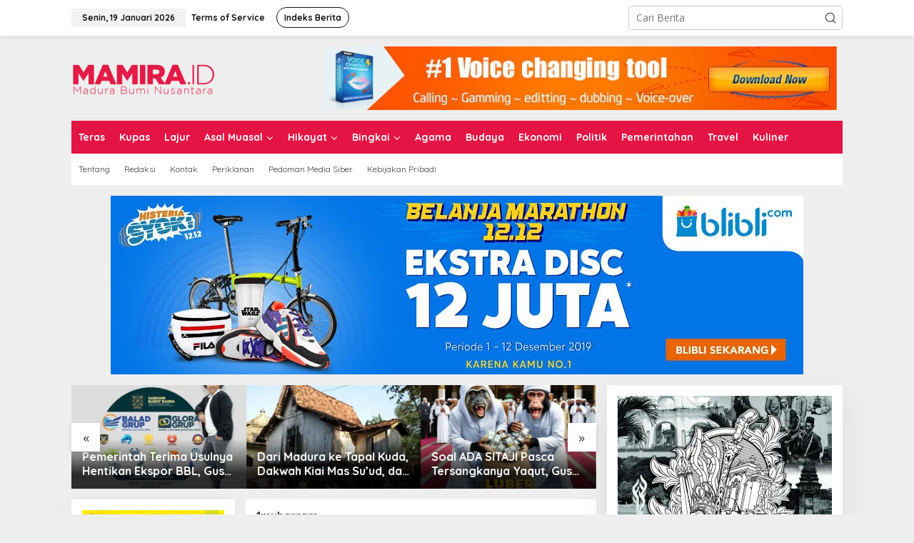

--- FILE ---
content_type: text/html; charset=UTF-8
request_url: https://mamira.id/tag/1muharram/
body_size: 17042
content:
<!DOCTYPE html>
<html lang="id">
<head itemscope="itemscope" itemtype="https://schema.org/WebSite">
<meta charset="UTF-8">
<meta name="viewport" content="width=device-width, initial-scale=1">
<link rel="profile" href="http://gmpg.org/xfn/11">

<meta name='robots' content='index, follow, max-image-preview:large, max-snippet:-1, max-video-preview:-1' />

	<!-- This site is optimized with the Yoast SEO plugin v22.8 - https://yoast.com/wordpress/plugins/seo/ -->
	<title>1muharram Arsip - MAMIRA.ID</title>
	<link rel="canonical" href="https://mamira.id/tag/1muharram/" />
	<meta property="og:locale" content="id_ID" />
	<meta property="og:type" content="article" />
	<meta property="og:title" content="1muharram Arsip - MAMIRA.ID" />
	<meta property="og:url" content="https://mamira.id/tag/1muharram/" />
	<meta property="og:site_name" content="MAMIRA.ID" />
	<meta name="twitter:card" content="summary_large_image" />
	<script type="application/ld+json" class="yoast-schema-graph">{"@context":"https://schema.org","@graph":[{"@type":"CollectionPage","@id":"https://mamira.id/tag/1muharram/","url":"https://mamira.id/tag/1muharram/","name":"1muharram Arsip - MAMIRA.ID","isPartOf":{"@id":"https://mamira.id/#website"},"primaryImageOfPage":{"@id":"https://mamira.id/tag/1muharram/#primaryimage"},"image":{"@id":"https://mamira.id/tag/1muharram/#primaryimage"},"thumbnailUrl":"https://i0.wp.com/mamira.id/wp-content/uploads/2021/08/IMG_20210810_203120-1.jpg?fit=2432%2C1944&ssl=1","breadcrumb":{"@id":"https://mamira.id/tag/1muharram/#breadcrumb"},"inLanguage":"id"},{"@type":"ImageObject","inLanguage":"id","@id":"https://mamira.id/tag/1muharram/#primaryimage","url":"https://i0.wp.com/mamira.id/wp-content/uploads/2021/08/IMG_20210810_203120-1.jpg?fit=2432%2C1944&ssl=1","contentUrl":"https://i0.wp.com/mamira.id/wp-content/uploads/2021/08/IMG_20210810_203120-1.jpg?fit=2432%2C1944&ssl=1","width":2432,"height":1944,"caption":"Beberapa empu dari Aengtongtong saat pengambilan air jamasan pusaka, di Taman Sare Keraton Sumenep, Selasa (10/08/2021). (Foto/Mamira)"},{"@type":"BreadcrumbList","@id":"https://mamira.id/tag/1muharram/#breadcrumb","itemListElement":[{"@type":"ListItem","position":1,"name":"Beranda","item":"https://mamira.id/"},{"@type":"ListItem","position":2,"name":"1muharram"}]},{"@type":"WebSite","@id":"https://mamira.id/#website","url":"https://mamira.id/","name":"MAMIRA.ID","description":"Madura Bumi Nusantara","publisher":{"@id":"https://mamira.id/#organization"},"potentialAction":[{"@type":"SearchAction","target":{"@type":"EntryPoint","urlTemplate":"https://mamira.id/?s={search_term_string}"},"query-input":"required name=search_term_string"}],"inLanguage":"id"},{"@type":"Organization","@id":"https://mamira.id/#organization","name":"Mamira.ID","url":"https://mamira.id/","logo":{"@type":"ImageObject","inLanguage":"id","@id":"https://mamira.id/#/schema/logo/image/","url":"https://i0.wp.com/mamira.id/wp-content/uploads/2020/11/LOGO-MAMIRA-3.png?fit=478%2C100&ssl=1","contentUrl":"https://i0.wp.com/mamira.id/wp-content/uploads/2020/11/LOGO-MAMIRA-3.png?fit=478%2C100&ssl=1","width":478,"height":100,"caption":"Mamira.ID"},"image":{"@id":"https://mamira.id/#/schema/logo/image/"}}]}</script>
	<!-- / Yoast SEO plugin. -->


<link rel='dns-prefetch' href='//www.googletagmanager.com' />
<link rel='dns-prefetch' href='//stats.wp.com' />
<link rel='dns-prefetch' href='//fonts.googleapis.com' />
<link rel='dns-prefetch' href='//c0.wp.com' />
<link rel='dns-prefetch' href='//i0.wp.com' />
<link rel="alternate" type="application/rss+xml" title="MAMIRA.ID &raquo; Feed" href="https://mamira.id/feed/" />
<link rel="alternate" type="application/rss+xml" title="MAMIRA.ID &raquo; Umpan Komentar" href="https://mamira.id/comments/feed/" />
<link rel="alternate" type="application/rss+xml" title="MAMIRA.ID &raquo; 1muharram Umpan Tag" href="https://mamira.id/tag/1muharram/feed/" />
<script type="text/javascript">
/* <![CDATA[ */
window._wpemojiSettings = {"baseUrl":"https:\/\/s.w.org\/images\/core\/emoji\/15.0.3\/72x72\/","ext":".png","svgUrl":"https:\/\/s.w.org\/images\/core\/emoji\/15.0.3\/svg\/","svgExt":".svg","source":{"concatemoji":"https:\/\/mamira.id\/wp-includes\/js\/wp-emoji-release.min.js?ver=6.5.7"}};
/*! This file is auto-generated */
!function(i,n){var o,s,e;function c(e){try{var t={supportTests:e,timestamp:(new Date).valueOf()};sessionStorage.setItem(o,JSON.stringify(t))}catch(e){}}function p(e,t,n){e.clearRect(0,0,e.canvas.width,e.canvas.height),e.fillText(t,0,0);var t=new Uint32Array(e.getImageData(0,0,e.canvas.width,e.canvas.height).data),r=(e.clearRect(0,0,e.canvas.width,e.canvas.height),e.fillText(n,0,0),new Uint32Array(e.getImageData(0,0,e.canvas.width,e.canvas.height).data));return t.every(function(e,t){return e===r[t]})}function u(e,t,n){switch(t){case"flag":return n(e,"\ud83c\udff3\ufe0f\u200d\u26a7\ufe0f","\ud83c\udff3\ufe0f\u200b\u26a7\ufe0f")?!1:!n(e,"\ud83c\uddfa\ud83c\uddf3","\ud83c\uddfa\u200b\ud83c\uddf3")&&!n(e,"\ud83c\udff4\udb40\udc67\udb40\udc62\udb40\udc65\udb40\udc6e\udb40\udc67\udb40\udc7f","\ud83c\udff4\u200b\udb40\udc67\u200b\udb40\udc62\u200b\udb40\udc65\u200b\udb40\udc6e\u200b\udb40\udc67\u200b\udb40\udc7f");case"emoji":return!n(e,"\ud83d\udc26\u200d\u2b1b","\ud83d\udc26\u200b\u2b1b")}return!1}function f(e,t,n){var r="undefined"!=typeof WorkerGlobalScope&&self instanceof WorkerGlobalScope?new OffscreenCanvas(300,150):i.createElement("canvas"),a=r.getContext("2d",{willReadFrequently:!0}),o=(a.textBaseline="top",a.font="600 32px Arial",{});return e.forEach(function(e){o[e]=t(a,e,n)}),o}function t(e){var t=i.createElement("script");t.src=e,t.defer=!0,i.head.appendChild(t)}"undefined"!=typeof Promise&&(o="wpEmojiSettingsSupports",s=["flag","emoji"],n.supports={everything:!0,everythingExceptFlag:!0},e=new Promise(function(e){i.addEventListener("DOMContentLoaded",e,{once:!0})}),new Promise(function(t){var n=function(){try{var e=JSON.parse(sessionStorage.getItem(o));if("object"==typeof e&&"number"==typeof e.timestamp&&(new Date).valueOf()<e.timestamp+604800&&"object"==typeof e.supportTests)return e.supportTests}catch(e){}return null}();if(!n){if("undefined"!=typeof Worker&&"undefined"!=typeof OffscreenCanvas&&"undefined"!=typeof URL&&URL.createObjectURL&&"undefined"!=typeof Blob)try{var e="postMessage("+f.toString()+"("+[JSON.stringify(s),u.toString(),p.toString()].join(",")+"));",r=new Blob([e],{type:"text/javascript"}),a=new Worker(URL.createObjectURL(r),{name:"wpTestEmojiSupports"});return void(a.onmessage=function(e){c(n=e.data),a.terminate(),t(n)})}catch(e){}c(n=f(s,u,p))}t(n)}).then(function(e){for(var t in e)n.supports[t]=e[t],n.supports.everything=n.supports.everything&&n.supports[t],"flag"!==t&&(n.supports.everythingExceptFlag=n.supports.everythingExceptFlag&&n.supports[t]);n.supports.everythingExceptFlag=n.supports.everythingExceptFlag&&!n.supports.flag,n.DOMReady=!1,n.readyCallback=function(){n.DOMReady=!0}}).then(function(){return e}).then(function(){var e;n.supports.everything||(n.readyCallback(),(e=n.source||{}).concatemoji?t(e.concatemoji):e.wpemoji&&e.twemoji&&(t(e.twemoji),t(e.wpemoji)))}))}((window,document),window._wpemojiSettings);
/* ]]> */
</script>
<style id='wp-emoji-styles-inline-css' type='text/css'>

	img.wp-smiley, img.emoji {
		display: inline !important;
		border: none !important;
		box-shadow: none !important;
		height: 1em !important;
		width: 1em !important;
		margin: 0 0.07em !important;
		vertical-align: -0.1em !important;
		background: none !important;
		padding: 0 !important;
	}
</style>
<link rel='stylesheet' id='mediaelement-css' href='https://c0.wp.com/c/6.5.7/wp-includes/js/mediaelement/mediaelementplayer-legacy.min.css' type='text/css' media='all' />
<link rel='stylesheet' id='wp-mediaelement-css' href='https://c0.wp.com/c/6.5.7/wp-includes/js/mediaelement/wp-mediaelement.min.css' type='text/css' media='all' />
<style id='jetpack-sharing-buttons-style-inline-css' type='text/css'>
.jetpack-sharing-buttons__services-list{display:flex;flex-direction:row;flex-wrap:wrap;gap:0;list-style-type:none;margin:5px;padding:0}.jetpack-sharing-buttons__services-list.has-small-icon-size{font-size:12px}.jetpack-sharing-buttons__services-list.has-normal-icon-size{font-size:16px}.jetpack-sharing-buttons__services-list.has-large-icon-size{font-size:24px}.jetpack-sharing-buttons__services-list.has-huge-icon-size{font-size:36px}@media print{.jetpack-sharing-buttons__services-list{display:none!important}}.editor-styles-wrapper .wp-block-jetpack-sharing-buttons{gap:0;padding-inline-start:0}ul.jetpack-sharing-buttons__services-list.has-background{padding:1.25em 2.375em}
</style>
<style id='kia-post-subtitle-style-inline-css' type='text/css'>
.wp-block-kia-post-subtitle{box-sizing:border-box;word-break:break-word}.wp-block-kia-post-subtitle a{display:inline-block}.wp-block-kia-post-subtitle.no-subtitle{opacity:.333}

</style>
<link rel='stylesheet' id='newkarma-core-css' href='https://mamira.id/wp-content/plugins/newkarma-core/css/newkarma-core.css?ver=2.0.5' type='text/css' media='all' />
<link crossorigin="anonymous" rel='stylesheet' id='newkarma-fonts-css' href='https://fonts.googleapis.com/css?family=Quicksand%3Aregular%2C700%2C300%7COpen+Sans%3Aregular%2Citalic%2C700%2C600%2C300%26subset%3Dlatin%2C&#038;ver=2.0.6' type='text/css' media='all' />
<link rel='stylesheet' id='newkarma-style-css' href='https://mamira.id/wp-content/themes/newkarma/style.css?ver=2.0.6' type='text/css' media='all' />
<style id='newkarma-style-inline-css' type='text/css'>
body{color:#323233;font-family:"Open Sans","Helvetica", Arial;font-weight:500;font-size:14px;}h1.entry-title{color:#e41444;}kbd,a.button,button,.button,button.button,input[type="button"],input[type="reset"],input[type="submit"],.tagcloud a,.tagcloud ul,.prevnextpost-links a .prevnextpost,.page-links .page-link-number,ul.page-numbers li span.page-numbers,.sidr,#navigationamp,.gmr_widget_content ul.gmr-tabs,.index-page-numbers,.cat-links-bg{background-color:#e41444;}blockquote,a.button,button,.button,button.button,input[type="button"],input[type="reset"],input[type="submit"],.gmr-theme div.sharedaddy h3.sd-title:before,.gmr_widget_content ul.gmr-tabs li a,.bypostauthor > .comment-body{border-color:#e41444;}.gmr-meta-topic a,.newkarma-rp-widget .rp-number,.gmr-owl-carousel .gmr-slide-topic a,.tab-comment-number{color:#fe8917;}.page-title span,h3.comment-reply-title,.widget-title span,.gmr_widget_content ul.gmr-tabs li a.js-tabs__title-active{border-color:#fe8917;}.gmr-menuwrap #primary-menu > li > a:hover,.gmr-menuwrap #primary-menu > li.page_item_has_children:hover > a,.gmr-menuwrap #primary-menu > li.menu-item-has-children:hover > a,.gmr-mainmenu #primary-menu > li:hover > a,.gmr-mainmenu #primary-menu > .current-menu-item > a,.gmr-mainmenu #primary-menu > .current-menu-ancestor > a,.gmr-mainmenu #primary-menu > .current_page_item > a,.gmr-mainmenu #primary-menu > .current_page_ancestor > a{box-shadow:inset 0px -5px 0px 0px#fe8917;}.tab-content .newkarma-rp-widget .rp-number,.owl-theme .owl-controls .owl-page.active span{background-color:#fe8917;}a{color:#000000;}a:hover,a:focus,a:active{color:#e41444;}.site-title a{color:#e41444;}.site-description{color:#999999;}.gmr-menuwrap,.gmr-sticky .top-header.sticky-menu,.gmr-mainmenu #primary-menu .sub-menu,.gmr-mainmenu #primary-menu .children{background-color:#e41444;}#gmr-responsive-menu,.gmr-mainmenu #primary-menu > li > a,.gmr-mainmenu #primary-menu .sub-menu a,.gmr-mainmenu #primary-menu .children a,.sidr ul li ul li a,.sidr ul li a,#navigationamp ul li ul li a,#navigationamp ul li a{color:#ffffff;}.gmr-mainmenu #primary-menu > li.menu-border > a span,.gmr-mainmenu #primary-menu > li.page_item_has_children > a:after,.gmr-mainmenu #primary-menu > li.menu-item-has-children > a:after,.gmr-mainmenu #primary-menu .sub-menu > li.page_item_has_children > a:after,.gmr-mainmenu #primary-menu .sub-menu > li.menu-item-has-children > a:after,.gmr-mainmenu #primary-menu .children > li.page_item_has_children > a:after,.gmr-mainmenu #primary-menu .children > li.menu-item-has-children > a:after{border-color:#ffffff;}#gmr-responsive-menu:hover,.gmr-mainmenu #primary-menu > li:hover > a,.gmr-mainmenu #primary-menu .current-menu-item > a,.gmr-mainmenu #primary-menu .current-menu-ancestor > a,.gmr-mainmenu #primary-menu .current_page_item > a,.gmr-mainmenu #primary-menu .current_page_ancestor > a,.sidr ul li ul li a:hover,.sidr ul li a:hover{color:#ffffff;}.gmr-mainmenu #primary-menu > li.menu-border:hover > a span,.gmr-mainmenu #primary-menu > li.menu-border.current-menu-item > a span,.gmr-mainmenu #primary-menu > li.menu-border.current-menu-ancestor > a span,.gmr-mainmenu #primary-menu > li.menu-border.current_page_item > a span,.gmr-mainmenu #primary-menu > li.menu-border.current_page_ancestor > a span,.gmr-mainmenu #primary-menu > li.page_item_has_children:hover > a:after,.gmr-mainmenu #primary-menu > li.menu-item-has-children:hover > a:after{border-color:#ffffff;}.gmr-mainmenu #primary-menu > li:hover > a,.gmr-mainmenu #primary-menu .current-menu-item > a,.gmr-mainmenu #primary-menu .current-menu-ancestor > a,.gmr-mainmenu #primary-menu .current_page_item > a,.gmr-mainmenu #primary-menu .current_page_ancestor > a{background-color:#e41444;}.gmr-secondmenuwrap,.gmr-secondmenu #primary-menu .sub-menu,.gmr-secondmenu #primary-menu .children{background-color:#ffffff;}.gmr-secondmenu #primary-menu > li > a,.gmr-secondmenu #primary-menu .sub-menu a,.gmr-secondmenu #primary-menu .children a{color:#444444;}.gmr-secondmenu #primary-menu > li.page_item_has_children > a:after,.gmr-secondmenu #primary-menu > li.menu-item-has-children > a:after,.gmr-secondmenu #primary-menu .sub-menu > li.page_item_has_children > a:after,.gmr-secondmenu #primary-menu .sub-menu > li.menu-item-has-children > a:after,.gmr-secondmenu #primary-menu .children > li.page_item_has_children > a:after,.gmr-secondmenu #primary-menu .children > li.menu-item-has-children > a:after{border-color:#444444;}.gmr-topnavwrap{background-color:#ffffff;}#gmr-topnavresponsive-menu svg,.gmr-topnavmenu #primary-menu > li > a,.gmr-top-date,.search-trigger .gmr-icon{color:#111111;}.gmr-topnavmenu #primary-menu > li.menu-border > a span,.gmr-topnavmenu #primary-menu > li.page_item_has_children > a:after,.gmr-topnavmenu #primary-menu > li.menu-item-has-children > a:after,.gmr-topnavmenu #primary-menu .sub-menu > li.page_item_has_children > a:after,.gmr-topnavmenu #primary-menu .sub-menu > li.menu-item-has-children > a:after,.gmr-topnavmenu #primary-menu .children > li.page_item_has_children > a:after,.gmr-topnavmenu #primary-menu .children > li.menu-item-has-children > a:after{border-color:#111111;}#gmr-topnavresponsive-menu:hover,.gmr-topnavmenu #primary-menu > li:hover > a,.gmr-topnavmenu #primary-menu .current-menu-item > a,.gmr-topnavmenu #primary-menu .current-menu-ancestor > a,.gmr-topnavmenu #primary-menu .current_page_item > a,.gmr-topnavmenu #primary-menu .current_page_ancestor > a,.gmr-social-icon ul > li > a:hover{color:#e41444;}.gmr-topnavmenu #primary-menu > li.menu-border:hover > a span,.gmr-topnavmenu #primary-menu > li.menu-border.current-menu-item > a span,.gmr-topnavmenu #primary-menu > li.menu-border.current-menu-ancestor > a span,.gmr-topnavmenu #primary-menu > li.menu-border.current_page_item > a span,.gmr-topnavmenu #primary-menu > li.menu-border.current_page_ancestor > a span,.gmr-topnavmenu #primary-menu > li.page_item_has_children:hover > a:after,.gmr-topnavmenu #primary-menu > li.menu-item-has-children:hover > a:after{border-color:#e41444;}.gmr-owl-carousel .gmr-slide-title a{color:#ffffff;}.gmr-owl-carousel .item:hover .gmr-slide-title a{color:#cccccc;}.site-main-single{background-color:#ffffff;}.gmr-related-infinite .view-more-button:hover{color:#ffffff;}.site-main-archive{background-color:#ffffff;}ul.page-numbers li span.page-numbers{color:#ffffff;}.site-main-archive,a.read-more{color:#323233;}.site-main-archive h2.entry-title a,.site-main-archive .gmr-ajax-text{color:#000000;}.site-main-archive .gmr-archive:hover h2.entry-title a{color:#e41444;}.gmr-focus-news.gmr-focus-gallery h2.entry-title a,.item .gmr-slide-title a,.newkarma-rp-widget .gmr-rp-bigthumbnail .gmr-rp-bigthumb-content .title-bigthumb{color:#ffffff;}.gmr-focus-news.gmr-focus-gallery:hover h2.entry-title a,.item:hover .gmr-slide-title a,.newkarma-rp-widget .gmr-rp-bigthumbnail:hover .gmr-rp-bigthumb-content .title-bigthumb{color:#ffff00;}h1,h2,h3,h4,h5,h6,.heading-font,.menu,.rp-title,.rsswidget,.gmr-metacontent,.gmr-metacontent-single,.gmr-ajax-text,.view-more-button,ul.single-social-icon li.social-text,.page-links,.gmr-top-date,ul.page-numbers li{font-family:"Quicksand","Helvetica", Arial;}.entry-content-single{font-size:16px;}h1{font-size:30px;}h2{font-size:26px;}h3{font-size:24px;}h4{font-size:22px;}h5{font-size:20px;}h6{font-size:18px;}.site-footer{background-color:#fe8917;color:#ffffff;}ul.footer-social-icon li a{color:#ffffff;}ul.footer-social-icon li a,.footer-content{border-color:#ffffff;}ul.footer-social-icon li a:hover{color:#e41444;border-color:#e41444;}.site-footer a{color:#d7d7d7;}.site-footer a:hover{color:#e41444;}
</style>

<!-- Potongan tag Google (gtag.js) ditambahkan oleh Site Kit -->

<!-- Snippet Google Analytics telah ditambahkan oleh Site Kit -->
<script type="text/javascript" src="https://www.googletagmanager.com/gtag/js?id=G-FYGD57GKRN" id="google_gtagjs-js" async></script>
<script type="text/javascript" id="google_gtagjs-js-after">
/* <![CDATA[ */
window.dataLayer = window.dataLayer || [];function gtag(){dataLayer.push(arguments);}
gtag("set","linker",{"domains":["mamira.id"]});
gtag("js", new Date());
gtag("set", "developer_id.dZTNiMT", true);
gtag("config", "G-FYGD57GKRN");
 window._googlesitekit = window._googlesitekit || {}; window._googlesitekit.throttledEvents = []; window._googlesitekit.gtagEvent = (name, data) => { var key = JSON.stringify( { name, data } ); if ( !! window._googlesitekit.throttledEvents[ key ] ) { return; } window._googlesitekit.throttledEvents[ key ] = true; setTimeout( () => { delete window._googlesitekit.throttledEvents[ key ]; }, 5 ); gtag( "event", name, { ...data, event_source: "site-kit" } ); } 
/* ]]> */
</script>

<!-- Potongan tag Google akhir (gtag.js) ditambahkan oleh Site Kit -->
<link rel="https://api.w.org/" href="https://mamira.id/wp-json/" /><link rel="alternate" type="application/json" href="https://mamira.id/wp-json/wp/v2/tags/442" /><link rel="EditURI" type="application/rsd+xml" title="RSD" href="https://mamira.id/xmlrpc.php?rsd" />
<meta name="generator" content="WordPress 6.5.7" />
<meta name="generator" content="Site Kit by Google 1.152.1" />	<style>img#wpstats{display:none}</style>
		
<!-- Meta tag Google AdSense ditambahkan oleh Site Kit -->
<meta name="google-adsense-platform-account" content="ca-host-pub-2644536267352236">
<meta name="google-adsense-platform-domain" content="sitekit.withgoogle.com">
<!-- Akhir tag meta Google AdSense yang ditambahkan oleh Site Kit -->
<!-- There is no amphtml version available for this URL. --><link rel="icon" href="https://i0.wp.com/mamira.id/wp-content/uploads/2022/06/cropped-NEW-MAMIRA-LOGO-pe-en-ge.png?fit=32%2C32&#038;ssl=1" sizes="32x32" />
<link rel="icon" href="https://i0.wp.com/mamira.id/wp-content/uploads/2022/06/cropped-NEW-MAMIRA-LOGO-pe-en-ge.png?fit=192%2C192&#038;ssl=1" sizes="192x192" />
<link rel="apple-touch-icon" href="https://i0.wp.com/mamira.id/wp-content/uploads/2022/06/cropped-NEW-MAMIRA-LOGO-pe-en-ge.png?fit=180%2C180&#038;ssl=1" />
<meta name="msapplication-TileImage" content="https://i0.wp.com/mamira.id/wp-content/uploads/2022/06/cropped-NEW-MAMIRA-LOGO-pe-en-ge.png?fit=270%2C270&#038;ssl=1" />
</head>

<body class="archive tag tag-1muharram tag-442 gmr-theme gmr-sticky group-blog hfeed" itemscope="itemscope" itemtype="https://schema.org/WebPage">

<a class="skip-link screen-reader-text" href="#main">Lewati ke konten</a>


<div class="gmr-topnavwrap clearfix">
	<div class="container-topnav">
		<div class="list-flex">
								<div class="row-flex gmr-table-date">
						<span class="gmr-top-date" data-lang="id"></span>
					</div>
					
			<div class="row-flex gmr-table-menu">
								<a id="gmr-topnavresponsive-menu" href="#menus" title="Menus" rel="nofollow"><svg xmlns="http://www.w3.org/2000/svg" xmlns:xlink="http://www.w3.org/1999/xlink" aria-hidden="true" role="img" width="1em" height="1em" preserveAspectRatio="xMidYMid meet" viewBox="0 0 24 24"><path d="M4 6h16v2H4zm0 5h16v2H4zm0 5h16v2H4z" fill="currentColor"/></svg></a>
				<div class="close-topnavmenu-wrap"><a id="close-topnavmenu-button" rel="nofollow" href="#"><svg xmlns="http://www.w3.org/2000/svg" xmlns:xlink="http://www.w3.org/1999/xlink" aria-hidden="true" role="img" width="1em" height="1em" preserveAspectRatio="xMidYMid meet" viewBox="0 0 1024 1024"><path d="M685.4 354.8c0-4.4-3.6-8-8-8l-66 .3L512 465.6l-99.3-118.4l-66.1-.3c-4.4 0-8 3.5-8 8c0 1.9.7 3.7 1.9 5.2l130.1 155L340.5 670a8.32 8.32 0 0 0-1.9 5.2c0 4.4 3.6 8 8 8l66.1-.3L512 564.4l99.3 118.4l66 .3c4.4 0 8-3.5 8-8c0-1.9-.7-3.7-1.9-5.2L553.5 515l130.1-155c1.2-1.4 1.8-3.3 1.8-5.2z" fill="currentColor"/><path d="M512 65C264.6 65 64 265.6 64 513s200.6 448 448 448s448-200.6 448-448S759.4 65 512 65zm0 820c-205.4 0-372-166.6-372-372s166.6-372 372-372s372 166.6 372 372s-166.6 372-372 372z" fill="currentColor"/></svg></a></div>
				<nav id="site-navigation" class="gmr-topnavmenu pull-right" role="navigation" itemscope="itemscope" itemtype="https://schema.org/SiteNavigationElement">
					<ul id="primary-menu" class="menu"><li id="menu-item-38" class="menu-item menu-item-type-post_type menu-item-object-page menu-item-38"><a title="Terms of Service" href="https://mamira.id/terms-of-service/" itemprop="url"><span itemprop="name">Terms of Service</span></a></li>
<li id="menu-item-37" class="menu-border menu-item menu-item-type-post_type menu-item-object-page menu-item-37"><a title="Indeks Berita" href="https://mamira.id/indeks-berita/" itemprop="url"><span itemprop="name">Indeks Berita</span></a></li>
</ul>				</nav><!-- #site-navigation -->
							</div>
			<div class="row-flex gmr-menu-mobile-wrap text-center">
				<div class="only-mobile gmr-mobilelogo"><div class="gmr-logo"><a href="https://mamira.id/" class="custom-logo-link" itemprop="url" title="MAMIRA.ID"><img src="https://mamira.id/wp-content/uploads/2021/04/Logo-MamiraID-e1618858212422.png" alt="MAMIRA.ID" title="MAMIRA.ID" /></a></div></div>			</div>
			<div class="row-flex gmr-table-search last-row">
									<div class="gmr-search-btn">
								<a id="search-menu-button" class="topnav-button gmr-search-icon" href="#" rel="nofollow"><svg xmlns="http://www.w3.org/2000/svg" aria-hidden="true" role="img" width="1em" height="1em" preserveAspectRatio="xMidYMid meet" viewBox="0 0 24 24"><path fill="none" stroke="currentColor" stroke-linecap="round" stroke-width="2" d="m21 21l-4.486-4.494M19 10.5a8.5 8.5 0 1 1-17 0a8.5 8.5 0 0 1 17 0Z"/></svg></a>
								<div id="search-dropdown-container" class="search-dropdown search">
								<form method="get" class="gmr-searchform searchform" action="https://mamira.id/">
									<input type="text" name="s" id="s" placeholder="Cari Berita" />
								</form>
								</div>
							</div><div class="gmr-search">
							<form method="get" class="gmr-searchform searchform" action="https://mamira.id/">
								<input type="text" name="s" id="s" placeholder="Cari Berita" />
								<button type="submit" role="button" aria-label="Submit" class="gmr-search-submit"><svg xmlns="http://www.w3.org/2000/svg" xmlns:xlink="http://www.w3.org/1999/xlink" aria-hidden="true" role="img" width="1em" height="1em" preserveAspectRatio="xMidYMid meet" viewBox="0 0 24 24"><g fill="none" stroke="currentColor" stroke-width="2" stroke-linecap="round" stroke-linejoin="round"><circle cx="11" cy="11" r="8"/><path d="M21 21l-4.35-4.35"/></g></svg></button>
							</form>
						</div>			</div>
		</div>

			</div>
</div>

	<div class="container">
		<div class="clearfix gmr-headwrapper">
			<div class="gmr-logo"><a href="https://mamira.id/" class="custom-logo-link" itemprop="url" title="MAMIRA.ID"><img src="https://mamira.id/wp-content/uploads/2021/04/Logo-MamiraID-e1618858212422.png" alt="MAMIRA.ID" title="MAMIRA.ID" /></a></div>			<div class="newkarma-core-topbanner"><img title="banner 72090" src="https://demo.idtheme.com/img/banner-720x90.jpg" alt="banner 72090" width="720" height="90"/></div>		</div>
	</div>

	<header id="masthead" class="site-header" role="banner" itemscope="itemscope" itemtype="https://schema.org/WPHeader">
		<div class="top-header">
			<div class="container">
				<div class="gmr-menuwrap clearfix">
					<nav id="site-navigation" class="gmr-mainmenu" role="navigation" itemscope="itemscope" itemtype="https://schema.org/SiteNavigationElement">
						<ul id="primary-menu" class="menu"><li id="menu-item-5187" class="menu-item menu-item-type-post_type menu-item-object-page current_page_parent menu-item-5187"><a href="https://mamira.id/home/" itemprop="url"><span itemprop="name"><i class="tdc-font-tdmp tdc-font-tdmp-home"></i> Teras</span></a></li>
<li id="menu-item-3680" class="menu-item menu-item-type-taxonomy menu-item-object-category menu-item-3680"><a href="https://mamira.id/category/kupas/" itemprop="url"><span itemprop="name">Kupas</span></a></li>
<li id="menu-item-3681" class="menu-item menu-item-type-taxonomy menu-item-object-category menu-item-3681"><a href="https://mamira.id/category/lajur/" itemprop="url"><span itemprop="name">Lajur</span></a></li>
<li id="menu-item-3676" class="menu-item menu-item-type-taxonomy menu-item-object-category menu-item-has-children menu-item-3676"><a href="https://mamira.id/category/asal-muasal/" itemprop="url"><span itemprop="name">Asal Muasal</span></a>
<ul class="sub-menu">
	<li id="menu-item-3689" class="menu-item menu-item-type-taxonomy menu-item-object-category menu-item-has-children menu-item-3689"><a href="https://mamira.id/category/asal-muasal/jejak/" itemprop="url"><span itemprop="name">Jejak</span></a>
	<ul class="sub-menu">
		<li id="menu-item-3691" class="menu-item menu-item-type-taxonomy menu-item-object-category menu-item-3691"><a href="https://mamira.id/category/asal-muasal/jejak/pra-aksara/" itemprop="url"><span itemprop="name">Pra Aksara</span></a></li>
		<li id="menu-item-3692" class="menu-item menu-item-type-taxonomy menu-item-object-category menu-item-3692"><a href="https://mamira.id/category/asal-muasal/jejak/pra-islam/" itemprop="url"><span itemprop="name">Pra Islam</span></a></li>
		<li id="menu-item-3690" class="menu-item menu-item-type-taxonomy menu-item-object-category menu-item-3690"><a href="https://mamira.id/category/asal-muasal/jejak/pasca-islam/" itemprop="url"><span itemprop="name">Pasca Islam</span></a></li>
	</ul>
</li>
</ul>
</li>
<li id="menu-item-3679" class="menu-item menu-item-type-taxonomy menu-item-object-category menu-item-has-children menu-item-3679"><a href="https://mamira.id/category/hikayat/" itemprop="url"><span itemprop="name">Hikayat</span></a>
<ul class="sub-menu">
	<li id="menu-item-3687" class="menu-item menu-item-type-taxonomy menu-item-object-category menu-item-3687"><a href="https://mamira.id/category/hikayat/babad/" itemprop="url"><span itemprop="name">Babad</span></a></li>
	<li id="menu-item-3688" class="menu-item menu-item-type-taxonomy menu-item-object-category menu-item-3688"><a href="https://mamira.id/category/hikayat/historiografi/" itemprop="url"><span itemprop="name">Historiografi</span></a></li>
</ul>
</li>
<li id="menu-item-3677" class="menu-item menu-item-type-taxonomy menu-item-object-category menu-item-has-children menu-item-3677"><a href="https://mamira.id/category/bingkai/" itemprop="url"><span itemprop="name">Bingkai</span></a>
<ul class="sub-menu">
	<li id="menu-item-3686" class="menu-item menu-item-type-taxonomy menu-item-object-category menu-item-3686"><a href="https://mamira.id/category/bingkai/kuno/" itemprop="url"><span itemprop="name">Kuno</span></a></li>
	<li id="menu-item-3685" class="menu-item menu-item-type-taxonomy menu-item-object-category menu-item-3685"><a href="https://mamira.id/category/bingkai/kini/" itemprop="url"><span itemprop="name">Kini</span></a></li>
</ul>
</li>
<li id="menu-item-3675" class="menu-item menu-item-type-taxonomy menu-item-object-category menu-item-3675"><a href="https://mamira.id/category/agama/" itemprop="url"><span itemprop="name">Agama</span></a></li>
<li id="menu-item-6335" class="menu-item menu-item-type-taxonomy menu-item-object-category menu-item-6335"><a href="https://mamira.id/category/budaya/" itemprop="url"><span itemprop="name">Budaya</span></a></li>
<li id="menu-item-3678" class="menu-item menu-item-type-taxonomy menu-item-object-category menu-item-3678"><a href="https://mamira.id/category/ekonomi/" itemprop="url"><span itemprop="name">Ekonomi</span></a></li>
<li id="menu-item-3683" class="menu-item menu-item-type-taxonomy menu-item-object-category menu-item-3683"><a href="https://mamira.id/category/politik/" itemprop="url"><span itemprop="name">Politik</span></a></li>
<li id="menu-item-6338" class="menu-item menu-item-type-taxonomy menu-item-object-category menu-item-6338"><a href="https://mamira.id/category/pemerintahan/" itemprop="url"><span itemprop="name">Pemerintahan</span></a></li>
<li id="menu-item-4038" class="menu-item menu-item-type-taxonomy menu-item-object-category menu-item-4038"><a href="https://mamira.id/category/travel/" itemprop="url"><span itemprop="name">Travel</span></a></li>
<li id="menu-item-4039" class="menu-item menu-item-type-taxonomy menu-item-object-category menu-item-4039"><a href="https://mamira.id/category/kuliner/" itemprop="url"><span itemprop="name">Kuliner</span></a></li>
</ul>					</nav><!-- #site-navigation -->
				</div>
											<div class="gmr-secondmenuwrap clearfix">
								<nav id="site-navigation" class="gmr-secondmenu" role="navigation" itemscope="itemscope" itemtype="https://schema.org/SiteNavigationElement">
									<ul id="primary-menu" class="menu"><li id="menu-item-128" class="menu-item menu-item-type-custom menu-item-object-custom menu-item-128"><a href="#" itemprop="url"><span itemprop="name">Tentang</span></a></li>
<li id="menu-item-3921" class="menu-item menu-item-type-post_type menu-item-object-page menu-item-3921"><a href="https://mamira.id/redaksi/" itemprop="url"><span itemprop="name">Redaksi</span></a></li>
<li id="menu-item-3942" class="menu-item menu-item-type-post_type menu-item-object-page menu-item-3942"><a href="https://mamira.id/kontak/" itemprop="url"><span itemprop="name">Kontak</span></a></li>
<li id="menu-item-129" class="menu-item menu-item-type-custom menu-item-object-custom menu-item-129"><a href="#" itemprop="url"><span itemprop="name">Periklanan</span></a></li>
<li id="menu-item-3934" class="menu-item menu-item-type-post_type menu-item-object-page menu-item-3934"><a href="https://mamira.id/pedoman-media-siber/" itemprop="url"><span itemprop="name">Pedoman Media Siber</span></a></li>
<li id="menu-item-6361" class="menu-item menu-item-type-post_type menu-item-object-page menu-item-6361"><a href="https://mamira.id/kebijakan-pribadi/" itemprop="url"><span itemprop="name">Kebijakan Pribadi</span></a></li>
</ul>								</nav><!-- #site-navigation -->
							</div>
								</div>
		</div><!-- .top-header -->
	</header><!-- #masthead -->


<div class="site inner-wrap" id="site-container">
		<div id="content" class="gmr-content">
		<div class="container"><div class="newkarma-core-topbanner-aftermenu"><img title="banner 970250" src="https://demo.idtheme.com/img/banner-970x250.jpg" alt="banner 970250" width="970" height="250"/></div></div>		<div class="container">
			<div class="row">

<div id="primary" class="content-area col-md-content">

			<div id="moduleslide" class="clearfix gmr-element-carousel"><div class="gmr-owl-wrap"><div class="gmr-owl-carousel owl-carousel owl-theme">				<div class="item gmr-slider-content">
										<div class="other-content-thumbnail">
							<a href="https://mamira.id/big-siapkan-tambang-kapurnya-di-sumenep-langkah-menjadi-distributor-kapur-bagi-smelter-nikel-di-nusantara/" itemprop="url" title="Tautan ke: BIG Siapkan Tambang Kapurnya di Sumenep, Langkah Menjadi Distributor Kapur Bagi Smelter Nikel di Nusantara" rel="bookmark"><img width="300" height="178" src="https://i0.wp.com/mamira.id/wp-content/uploads/2026/01/bi.jpg?resize=300%2C178&amp;ssl=1" class="attachment-large size-large wp-post-image" alt="BIG Siapkan Tambang Kapurnya di Sumenep, Langkah Menjadi Distributor Kapur Bagi Smelter Nikel di Nusantara" decoding="async" fetchpriority="high" srcset="https://i0.wp.com/mamira.id/wp-content/uploads/2026/01/bi.jpg?resize=300%2C178&amp;ssl=1 300w, https://i0.wp.com/mamira.id/wp-content/uploads/2026/01/bi.jpg?zoom=2&amp;resize=300%2C178&amp;ssl=1 600w" sizes="(max-width: 300px) 100vw, 300px" title="BIG Siapkan Tambang Kapurnya di Sumenep, Langkah Menjadi Distributor Kapur Bagi Smelter Nikel di Nusantara" /></a>						</div>

										<div class="gmr-slide-title">
						<a href="https://mamira.id/big-siapkan-tambang-kapurnya-di-sumenep-langkah-menjadi-distributor-kapur-bagi-smelter-nikel-di-nusantara/" class="gmr-slide-titlelink rp-title" title="BIG Siapkan Tambang Kapurnya di Sumenep, Langkah Menjadi Distributor Kapur Bagi Smelter Nikel di Nusantara">BIG Siapkan Tambang Kapurnya di Sumenep, Langkah Menjadi Distributor Kapur Bagi Smelter Nikel di Nusantara</a>
					</div>
				</div>
								<div class="item gmr-slider-content">
										<div class="other-content-thumbnail">
							<a href="https://mamira.id/mengorkestrasi-stagnasi-uu-minerba-dan-cahaya-terang-yang-semu/" itemprop="url" title="Tautan ke: Mengorkestrasi Stagnasi; UU Minerba, dan Cahaya Terang yang Semu" rel="bookmark"><img width="300" height="178" src="https://i0.wp.com/mamira.id/wp-content/uploads/2026/01/IMG-20260105-WA0035-1.jpg?resize=300%2C178&amp;ssl=1" class="attachment-large size-large wp-post-image" alt="" decoding="async" srcset="https://i0.wp.com/mamira.id/wp-content/uploads/2026/01/IMG-20260105-WA0035-1.jpg?resize=300%2C178&amp;ssl=1 300w, https://i0.wp.com/mamira.id/wp-content/uploads/2026/01/IMG-20260105-WA0035-1.jpg?zoom=2&amp;resize=300%2C178&amp;ssl=1 600w, https://i0.wp.com/mamira.id/wp-content/uploads/2026/01/IMG-20260105-WA0035-1.jpg?zoom=3&amp;resize=300%2C178&amp;ssl=1 900w" sizes="(max-width: 300px) 100vw, 300px" title="IMG-20260105-WA0035" /></a>						</div>

										<div class="gmr-slide-title">
						<a href="https://mamira.id/mengorkestrasi-stagnasi-uu-minerba-dan-cahaya-terang-yang-semu/" class="gmr-slide-titlelink rp-title" title="Mengorkestrasi Stagnasi; UU Minerba, dan Cahaya Terang yang Semu">Mengorkestrasi Stagnasi; UU Minerba, dan Cahaya Terang yang Semu</a>
					</div>
				</div>
								<div class="item gmr-slider-content">
										<div class="other-content-thumbnail">
							<a href="https://mamira.id/pemerintah-terima-usulnya-hentikan-ekspor-bbl-gus-lilur-terima-kasih-presiden-prabowo/" itemprop="url" title="Tautan ke: Pemerintah Terima Usulnya Hentikan Ekspor BBL, Gus Lilur: Terima Kasih Presiden Prabowo" rel="bookmark"><img width="300" height="178" src="https://i0.wp.com/mamira.id/wp-content/uploads/2026/01/IMG-20260114-WA0048.jpg?resize=300%2C178&amp;ssl=1" class="attachment-large size-large wp-post-image" alt="" decoding="async" srcset="https://i0.wp.com/mamira.id/wp-content/uploads/2026/01/IMG-20260114-WA0048.jpg?resize=300%2C178&amp;ssl=1 300w, https://i0.wp.com/mamira.id/wp-content/uploads/2026/01/IMG-20260114-WA0048.jpg?zoom=2&amp;resize=300%2C178&amp;ssl=1 600w, https://i0.wp.com/mamira.id/wp-content/uploads/2026/01/IMG-20260114-WA0048.jpg?zoom=3&amp;resize=300%2C178&amp;ssl=1 900w" sizes="(max-width: 300px) 100vw, 300px" title="IMG-20260114-WA0048" /></a>						</div>

										<div class="gmr-slide-title">
						<a href="https://mamira.id/pemerintah-terima-usulnya-hentikan-ekspor-bbl-gus-lilur-terima-kasih-presiden-prabowo/" class="gmr-slide-titlelink rp-title" title="Pemerintah Terima Usulnya Hentikan Ekspor BBL, Gus Lilur: Terima Kasih Presiden Prabowo">Pemerintah Terima Usulnya Hentikan Ekspor BBL, Gus Lilur: Terima Kasih Presiden Prabowo</a>
					</div>
				</div>
								<div class="item gmr-slider-content">
										<div class="other-content-thumbnail">
							<a href="https://mamira.id/dari-madura-ke-tapal-kuda-dakwah-kiai-mas-suud-dan-cita-cita-besar-sang-penerus-menusantara-dan-mendunia/" itemprop="url" title="Tautan ke: Dari Madura ke Tapal Kuda, Dakwah Kiai Mas Su’ud, dan Cita-cita Besar Sang Penerus Menusantara dan Mendunia" rel="bookmark"><img width="300" height="178" src="https://i0.wp.com/mamira.id/wp-content/uploads/2026/01/suud.jpg?resize=300%2C178&amp;ssl=1" class="attachment-large size-large wp-post-image" alt="Dari Madura ke Tapal Kuda, Dakwah Kiai Mas Su’ud, dan Cita-cita Besar Gus Lilur Menusantara dan Mendunia" decoding="async" srcset="https://i0.wp.com/mamira.id/wp-content/uploads/2026/01/suud.jpg?resize=300%2C178&amp;ssl=1 300w, https://i0.wp.com/mamira.id/wp-content/uploads/2026/01/suud.jpg?zoom=2&amp;resize=300%2C178&amp;ssl=1 600w, https://i0.wp.com/mamira.id/wp-content/uploads/2026/01/suud.jpg?zoom=3&amp;resize=300%2C178&amp;ssl=1 900w" sizes="(max-width: 300px) 100vw, 300px" title="Dari Madura ke Tapal Kuda, Dakwah Kiai Mas Su’ud, dan Cita-cita Besar Gus Lilur Menusantara dan Mendunia" /></a>						</div>

										<div class="gmr-slide-title">
						<a href="https://mamira.id/dari-madura-ke-tapal-kuda-dakwah-kiai-mas-suud-dan-cita-cita-besar-sang-penerus-menusantara-dan-mendunia/" class="gmr-slide-titlelink rp-title" title="Dari Madura ke Tapal Kuda, Dakwah Kiai Mas Su’ud, dan Cita-cita Besar Sang Penerus Menusantara dan Mendunia">Dari Madura ke Tapal Kuda, Dakwah Kiai Mas Su’ud, dan Cita-cita Besar Sang Penerus Menusantara dan Mendunia</a>
					</div>
				</div>
								<div class="item gmr-slider-content">
										<div class="other-content-thumbnail">
							<a href="https://mamira.id/soal-ada-sitaji-pasca-tersangkanya-yaqut-gus-lilur-minta-kpk-transparan/" itemprop="url" title="Tautan ke: Soal ADA SITAJI Pasca Tersangkanya Yaqut, Gus Lilur Minta KPK Transparan" rel="bookmark"><img width="300" height="178" src="https://i0.wp.com/mamira.id/wp-content/uploads/2026/01/luber.jpg?resize=300%2C178&amp;ssl=1" class="attachment-large size-large wp-post-image" alt="Soal ADA SITAJI Pasca Tersangkanya Yaqut, Gus Lilur Minta KPK Transparan" decoding="async" srcset="https://i0.wp.com/mamira.id/wp-content/uploads/2026/01/luber.jpg?resize=300%2C178&amp;ssl=1 300w, https://i0.wp.com/mamira.id/wp-content/uploads/2026/01/luber.jpg?zoom=2&amp;resize=300%2C178&amp;ssl=1 600w, https://i0.wp.com/mamira.id/wp-content/uploads/2026/01/luber.jpg?zoom=3&amp;resize=300%2C178&amp;ssl=1 900w" sizes="(max-width: 300px) 100vw, 300px" title="Soal ADA SITAJI Pasca Tersangkanya Yaqut, Gus Lilur Minta KPK Transparan" /></a>						</div>

										<div class="gmr-slide-title">
						<a href="https://mamira.id/soal-ada-sitaji-pasca-tersangkanya-yaqut-gus-lilur-minta-kpk-transparan/" class="gmr-slide-titlelink rp-title" title="Soal ADA SITAJI Pasca Tersangkanya Yaqut, Gus Lilur Minta KPK Transparan">Soal ADA SITAJI Pasca Tersangkanya Yaqut, Gus Lilur Minta KPK Transparan</a>
					</div>
				</div>
				</div></div></div>
		<div class="row">
<aside id="secondary" class="widget-area col-md-sb-l pos-sticky" role="complementary" >
	<div id="custom_html-6" class="widget_text widget widget_custom_html"><div class="textwidget custom-html-widget"><img title="banner 250250" src="https://i0.wp.com/demo.idtheme.com/img/banner-250x250.jpg?resize=250%2C250&#038;ssl=1" alt="banner 250250" width="250" height="250" data-recalc-dims="1" /></div></div><div id="newkarma-rp-3" class="widget newkarma-widget-post"><h3 class="widget-title"><span>Hikayat<a href="https://mamira.id/category/hikayat/" class="widget-url" title="Tautan ke: https://mamira.id/category/hikayat/"><svg xmlns="http://www.w3.org/2000/svg" aria-hidden="true" role="img" width="1em" height="1em" preserveAspectRatio="xMidYMid meet" viewBox="0 0 24 24"><path fill="currentColor" d="M17 12v-.09a.88.88 0 0 0-.06-.28a.72.72 0 0 0-.11-.19a1 1 0 0 0-.09-.13l-2.86-3a1 1 0 0 0-1.45 1.38L13.66 11H8a1 1 0 0 0 0 2h5.59l-1.3 1.29a1 1 0 0 0 0 1.42a1 1 0 0 0 1.42 0l3-3a1 1 0 0 0 .21-.32A1 1 0 0 0 17 12Z"/><path fill="currentColor" d="M12 2a10 10 0 1 0 10 10A10 10 0 0 0 12 2Zm0 18a8 8 0 1 1 8-8a8 8 0 0 1-8 8Z"/></svg></a></span></h3>
			<div class="newkarma-rp-widget">
				<div class="newkarma-rp">
					<ul>
														<li class="has-post-thumbnail clearfix">
									<div class="content-big-thumbnail"><a href="https://mamira.id/dari-madura-ke-tapal-kuda-dakwah-kiai-mas-suud-dan-cita-cita-besar-sang-penerus-menusantara-dan-mendunia/" itemprop="url" title="Tautan ke: Dari Madura ke Tapal Kuda, Dakwah Kiai Mas Su’ud, dan Cita-cita Besar Sang Penerus Menusantara dan Mendunia" rel="bookmark"><img width="300" height="178" src="https://i0.wp.com/mamira.id/wp-content/uploads/2026/01/suud.jpg?resize=300%2C178&amp;ssl=1" class="attachment-large size-large wp-post-image" alt="Dari Madura ke Tapal Kuda, Dakwah Kiai Mas Su’ud, dan Cita-cita Besar Gus Lilur Menusantara dan Mendunia" decoding="async" srcset="https://i0.wp.com/mamira.id/wp-content/uploads/2026/01/suud.jpg?resize=300%2C178&amp;ssl=1 300w, https://i0.wp.com/mamira.id/wp-content/uploads/2026/01/suud.jpg?zoom=2&amp;resize=300%2C178&amp;ssl=1 600w, https://i0.wp.com/mamira.id/wp-content/uploads/2026/01/suud.jpg?zoom=3&amp;resize=300%2C178&amp;ssl=1 900w" sizes="(max-width: 300px) 100vw, 300px" title="Dari Madura ke Tapal Kuda, Dakwah Kiai Mas Su’ud, dan Cita-cita Besar Gus Lilur Menusantara dan Mendunia" /></a></div>								<div class="gmr-rp-big-content">
									<a href="https://mamira.id/dari-madura-ke-tapal-kuda-dakwah-kiai-mas-suud-dan-cita-cita-besar-sang-penerus-menusantara-dan-mendunia/" class="rp-title" itemprop="url" title="Tautan ke: Dari Madura ke Tapal Kuda, Dakwah Kiai Mas Su’ud, dan Cita-cita Besar Sang Penerus Menusantara dan Mendunia">Dari Madura ke Tapal Kuda, Dakwah Kiai Mas Su’ud, dan Cita-cita Besar Sang Penerus Menusantara dan Mendunia</a>									<div class="gmr-metacontent">
										<div class="date-links">12 Januari 2026</div>									</div>
								</div>
							</li>
																						<li class="has-post-thumbnail clearfix">
									<div class="content-thumbnail"><a href="https://mamira.id/sekilas-tentang-asal-usul-kawasan-bujanggan-dan-pangeran-yang-sastrawan/" itemprop="url" title="Tautan ke: Sekilas tentang Asal Usul Kawasan Bujanggan, dan Pangeran yang Sastrawan" rel="bookmark"><img width="90" height="90" src="https://i0.wp.com/mamira.id/wp-content/uploads/2025/05/yan.jpg?resize=90%2C90&amp;ssl=1" class="attachment-thumbnail size-thumbnail wp-post-image" alt="Sekilas tentang Asal Usul Kawasan Bujanggan, dan Pangeran yang Sastrawan" decoding="async" srcset="https://i0.wp.com/mamira.id/wp-content/uploads/2025/05/yan.jpg?resize=150%2C150&amp;ssl=1 150w, https://i0.wp.com/mamira.id/wp-content/uploads/2025/05/yan.jpg?resize=90%2C90&amp;ssl=1 90w, https://i0.wp.com/mamira.id/wp-content/uploads/2025/05/yan.jpg?zoom=3&amp;resize=90%2C90&amp;ssl=1 270w" sizes="(max-width: 90px) 100vw, 90px" title="Sekilas tentang Asal Usul Kawasan Bujanggan, dan Pangeran yang Sastrawan" /></a></div>								<div class="gmr-rp-content">
									<a href="https://mamira.id/sekilas-tentang-asal-usul-kawasan-bujanggan-dan-pangeran-yang-sastrawan/" class="rp-title" itemprop="url" title="Tautan ke: Sekilas tentang Asal Usul Kawasan Bujanggan, dan Pangeran yang Sastrawan">Sekilas tentang Asal Usul Kawasan Bujanggan, dan Pangeran yang Sastrawan</a>									<div class="gmr-metacontent">
										<div class="date-links">21 Mei 2025</div>									</div>
								</div>
							</li>
																						<li class="has-post-thumbnail clearfix">
									<div class="content-thumbnail"><a href="https://mamira.id/merentang-cerita-kuda-terbang-dari-tunggangan-batara-wisnu-hingga-simbol-ketangguhan-para-kesatria/" itemprop="url" title="Tautan ke: Merentang Cerita Kuda Terbang, dari Tunggangan Batara Wisnu Hingga Simbol Ketangguhan Para Kesatria" rel="bookmark"><img width="90" height="90" src="https://i0.wp.com/mamira.id/wp-content/uploads/2025/05/Ilustrasi-Pasukan-Sumenep-dengan-Panji-Perangnya-yang-Berlambang-Kuda-Terbang.jpg?resize=90%2C90&amp;ssl=1" class="attachment-thumbnail size-thumbnail wp-post-image" alt="Merentang Cerita Kuda Terbang, dari Tunggangan Batara Wisnu Hingga Simbol Ketangguhan Para Kesatria" decoding="async" srcset="https://i0.wp.com/mamira.id/wp-content/uploads/2025/05/Ilustrasi-Pasukan-Sumenep-dengan-Panji-Perangnya-yang-Berlambang-Kuda-Terbang.jpg?resize=150%2C150&amp;ssl=1 150w, https://i0.wp.com/mamira.id/wp-content/uploads/2025/05/Ilustrasi-Pasukan-Sumenep-dengan-Panji-Perangnya-yang-Berlambang-Kuda-Terbang.jpg?resize=90%2C90&amp;ssl=1 90w, https://i0.wp.com/mamira.id/wp-content/uploads/2025/05/Ilustrasi-Pasukan-Sumenep-dengan-Panji-Perangnya-yang-Berlambang-Kuda-Terbang.jpg?zoom=3&amp;resize=90%2C90&amp;ssl=1 270w" sizes="(max-width: 90px) 100vw, 90px" title="Merentang Cerita Kuda Terbang, dari Tunggangan Batara Wisnu Hingga Simbol Ketangguhan Para Kesatria" /></a></div>								<div class="gmr-rp-content">
									<a href="https://mamira.id/merentang-cerita-kuda-terbang-dari-tunggangan-batara-wisnu-hingga-simbol-ketangguhan-para-kesatria/" class="rp-title" itemprop="url" title="Tautan ke: Merentang Cerita Kuda Terbang, dari Tunggangan Batara Wisnu Hingga Simbol Ketangguhan Para Kesatria">Merentang Cerita Kuda Terbang, dari Tunggangan Batara Wisnu Hingga Simbol Ketangguhan Para Kesatria</a>									<div class="gmr-metacontent">
										<div class="date-links">9 Mei 2025</div>									</div>
								</div>
							</li>
																						<li class="has-post-thumbnail clearfix">
									<div class="content-thumbnail"><a href="https://mamira.id/se-jimat-dan-kisah-bersatunya-sumenep-pamekasan-di-abad-18/" itemprop="url" title="Tautan ke: Se Jimat, dan Kisah Bersatunya Sumenep-Pamekasan di Abad 18" rel="bookmark"><img width="90" height="90" src="https://i0.wp.com/mamira.id/wp-content/uploads/2024/07/ukiran-scaled.jpg?resize=90%2C90&amp;ssl=1" class="attachment-thumbnail size-thumbnail wp-post-image" alt="Se Jimat, dan Kisah Bersatunya Sumenep-Pamekasan di Abad 18" decoding="async" srcset="https://i0.wp.com/mamira.id/wp-content/uploads/2024/07/ukiran-scaled.jpg?resize=150%2C150&amp;ssl=1 150w, https://i0.wp.com/mamira.id/wp-content/uploads/2024/07/ukiran-scaled.jpg?resize=90%2C90&amp;ssl=1 90w, https://i0.wp.com/mamira.id/wp-content/uploads/2024/07/ukiran-scaled.jpg?zoom=3&amp;resize=90%2C90&amp;ssl=1 270w" sizes="(max-width: 90px) 100vw, 90px" title="Se Jimat, dan Kisah Bersatunya Sumenep-Pamekasan di Abad 18" /></a></div>								<div class="gmr-rp-content">
									<a href="https://mamira.id/se-jimat-dan-kisah-bersatunya-sumenep-pamekasan-di-abad-18/" class="rp-title" itemprop="url" title="Tautan ke: Se Jimat, dan Kisah Bersatunya Sumenep-Pamekasan di Abad 18">Se Jimat, dan Kisah Bersatunya Sumenep-Pamekasan di Abad 18</a>									<div class="gmr-metacontent">
										<div class="date-links">24 Juli 2024</div>									</div>
								</div>
							</li>
																						<li class="has-post-thumbnail clearfix">
									<div class="content-thumbnail"><a href="https://mamira.id/kisah-takzim-sang-wali-dari-alam-barzakh/" itemprop="url" title="Tautan ke: Kisah Takzim Sang Wali dari Alam Barzakh" rel="bookmark"><img width="90" height="90" src="https://i0.wp.com/mamira.id/wp-content/uploads/2024/07/band-scaled.jpg?resize=90%2C90&amp;ssl=1" class="attachment-thumbnail size-thumbnail wp-post-image" alt="Kisah Takzim Sang Wali dari Alam Barzakh" decoding="async" srcset="https://i0.wp.com/mamira.id/wp-content/uploads/2024/07/band-scaled.jpg?resize=150%2C150&amp;ssl=1 150w, https://i0.wp.com/mamira.id/wp-content/uploads/2024/07/band-scaled.jpg?resize=90%2C90&amp;ssl=1 90w, https://i0.wp.com/mamira.id/wp-content/uploads/2024/07/band-scaled.jpg?zoom=3&amp;resize=90%2C90&amp;ssl=1 270w" sizes="(max-width: 90px) 100vw, 90px" title="Kisah Takzim Sang Wali dari Alam Barzakh" /></a></div>								<div class="gmr-rp-content">
									<a href="https://mamira.id/kisah-takzim-sang-wali-dari-alam-barzakh/" class="rp-title" itemprop="url" title="Tautan ke: Kisah Takzim Sang Wali dari Alam Barzakh">Kisah Takzim Sang Wali dari Alam Barzakh</a>									<div class="gmr-metacontent">
										<div class="date-links">14 Juli 2024</div>									</div>
								</div>
							</li>
																			</ul>
				</div>
			</div>
		</div><div id="newkarma-ajaxtab-1" class="widget newkarma-widget-post">			<div class="gmr_widget_content gmr-class-tabwidget" id="newkarma-ajaxtab-1_content" data-token="1">
				<ul class="gmr-tabs clearfix js-tabs__header">
									<li class="tab_title"><a href="#" class="js-tabs__title" rel="nofollow">Populer</a></li>
											<li class="tab_title"><a href="#" class="js-tabs__title" rel="nofollow">Komentar</a></li>
										</ul> <!--end .tabs-->

				<div class="inside clearfix">
											<div id="popular-tab" class="tab-content js-tabs__content" style="display: none;">
														<div class="newkarma-rp-widget clearfix">
								<div class="newkarma-rp">
									<ul>
																					<li class="has-post-thumbnail clearfix">
												<div class="rp-number pull-left">1</div>
												<div class="gmr-rp-number-content">
													<a href="https://mamira.id/lahirnya-pancasila-gagasan-soekarno-pidato-tanpa-judul-hingga-radjiman/" class="rp-title" itemprop="url" title="Tautan ke: Lahirnya Pancasila: Gagasan Soekarno, Pidato Tanpa Judul hingga Radjiman">Lahirnya Pancasila: Gagasan Soekarno, Pidato Tanpa Judul hingga Radjiman</a>													<div class="gmr-metacontent">
																											</div>
												</div>
											</li>
																						<li class="has-post-thumbnail clearfix">
												<div class="rp-number pull-left">2</div>
												<div class="gmr-rp-number-content">
													<a href="https://mamira.id/merawat-tradisi-leluhur-kepala-desa-larangan-perreng-adakan-rokat-gamelan-pusaka/" class="rp-title" itemprop="url" title="Tautan ke: Merawat Tradisi Leluhur, Kepala Desa Larangan Perreng Adakan Rokat Gamelan Pusaka">Merawat Tradisi Leluhur, Kepala Desa Larangan Perreng Adakan Rokat Gamelan Pusaka</a>													<div class="gmr-metacontent">
																											</div>
												</div>
											</li>
																						<li class="has-post-thumbnail clearfix">
												<div class="rp-number pull-left">3</div>
												<div class="gmr-rp-number-content">
													<a href="https://mamira.id/kuasai-40-bahasa-hafal-al-quran-dan-sederet-kelebihan-sultan-abdurrahman-pakunataningrat/" class="rp-title" itemprop="url" title="Tautan ke: Kuasai 40 Bahasa, Hafal Al-Qur&#8217;an dan Sederet Kelebihan Sultan Abdurrahman Pakunataningrat">Kuasai 40 Bahasa, Hafal Al-Qur&#8217;an dan Sederet Kelebihan Sultan Abdurrahman Pakunataningrat</a>													<div class="gmr-metacontent">
																											</div>
												</div>
											</li>
																						<li class="has-post-thumbnail clearfix">
												<div class="rp-number pull-left">4</div>
												<div class="gmr-rp-number-content">
													<a href="https://mamira.id/catut-nama-ranggalawe-pendiri-tuban-gus-lilur-laporkan-oknum-anggota-dpr-ri-dapil-jatim-ke-mkd/" class="rp-title" itemprop="url" title="Tautan ke: Catut Nama Ranggalawe Pendiri Tuban, Gus Lilur Laporkan Oknum Anggota DPR RI Dapil Jatim ke MKD">Catut Nama Ranggalawe Pendiri Tuban, Gus Lilur Laporkan Oknum Anggota DPR RI Dapil Jatim ke MKD</a>													<div class="gmr-metacontent">
																											</div>
												</div>
											</li>
																						<li class="has-post-thumbnail clearfix">
												<div class="rp-number pull-left">5</div>
												<div class="gmr-rp-number-content">
													<a href="https://mamira.id/wabah-thaun-dan-hukuman-raja-sumenep-kepada-kiai-gurang-garing/" class="rp-title" itemprop="url" title="Tautan ke: Wabah Thaun dan Hukuman Raja Sumenep kepada Kiai Gurang Garing">Wabah Thaun dan Hukuman Raja Sumenep kepada Kiai Gurang Garing</a>													<div class="gmr-metacontent">
																											</div>
												</div>
											</li>
																				</ul>
								</div>
							</div>
						</div> <!--end #popular-tab-content-->
					
					
											<div id="comments-tab" class="tab-content js-tabs__content" style="display: none;">
														<div class="newkarma-rp-widget clearfix">
								<div class="newkarma-rp">
									<ul>
																					<li class="clearfix">
												<div class="rp-number-comment text-center pull-left">
																									</div>
												<div class="gmr-rp-content-comments">
													<a href="https://mamira.id/big-siapkan-tambang-kapurnya-di-sumenep-langkah-menjadi-distributor-kapur-bagi-smelter-nikel-di-nusantara/" class="rp-title" itemprop="url" title="Tautan ke: BIG Siapkan Tambang Kapurnya di Sumenep, Langkah Menjadi Distributor Kapur Bagi Smelter Nikel di Nusantara">BIG Siapkan Tambang Kapurnya di Sumenep, Langkah Menjadi Distributor Kapur Bagi Smelter Nikel di Nusantara</a>												</div>
											</li>
																						<li class="clearfix">
												<div class="rp-number-comment text-center pull-left">
													<div class="tab-comment-number">1</div><div class="gmr-metacontent tab-meta-comment">Komentar</div>												</div>
												<div class="gmr-rp-content-comments">
													<a href="https://mamira.id/galeri-foto-klub-sepakbola-indonesia-persija-jakarta/" class="rp-title" itemprop="url" title="Tautan ke: Galeri Foto Klub Sepakbola Indonesia Persija Jakarta">Galeri Foto Klub Sepakbola Indonesia Persija Jakarta</a>												</div>
											</li>
																						<li class="clearfix">
												<div class="rp-number-comment text-center pull-left">
													<div class="tab-comment-number">1</div><div class="gmr-metacontent tab-meta-comment">Komentar</div>												</div>
												<div class="gmr-rp-content-comments">
													<a href="https://mamira.id/jersey-persija-laku-keras-usai-juara-piala-presiden/" class="rp-title" itemprop="url" title="Tautan ke: Jersey Persija Laku Keras Usai Juara Piala Presiden">Jersey Persija Laku Keras Usai Juara Piala Presiden</a>												</div>
											</li>
																						<li class="clearfix">
												<div class="rp-number-comment text-center pull-left">
													<div class="tab-comment-number">1</div><div class="gmr-metacontent tab-meta-comment">Komentar</div>												</div>
												<div class="gmr-rp-content-comments">
													<a href="https://mamira.id/daihatsu-santai-penjualan-sirion-kalah-jauh-dari-mobil-lcgc/" class="rp-title" itemprop="url" title="Tautan ke: Daihatsu Santai Penjualan Sirion Kalah Jauh dari Mobil LCGC">Daihatsu Santai Penjualan Sirion Kalah Jauh dari Mobil LCGC</a>												</div>
											</li>
																						<li class="clearfix">
												<div class="rp-number-comment text-center pull-left">
													<div class="tab-comment-number">1</div><div class="gmr-metacontent tab-meta-comment">Komentar</div>												</div>
												<div class="gmr-rp-content-comments">
													<a href="https://mamira.id/belum-pakai-cvt-apa-yang-ditakuti-daihatsu-indonesia/" class="rp-title" itemprop="url" title="Tautan ke: Belum Pakai CVT, Apa yang Ditakuti Daihatsu Indonesia?">Belum Pakai CVT, Apa yang Ditakuti Daihatsu Indonesia?</a>												</div>
											</li>
																				</ul>
								</div>
							</div>
						</div> <!--end #comments-tab-content-->
									</div> <!--end .inside -->
			</div><!--end #tabber -->
		</div></aside><!-- #secondary -->
<div class="col-md-content-c">	
	<h1 class="page-title" itemprop="headline"><span>1muharram</span></h1>
	<main id="main" class="site-main site-main-archive gmr-infinite-selector" role="main">

	<div id="gmr-main-load">
<article id="post-5746" class="gmr-smallthumb clearfix item-infinite post-5746 post type-post status-publish format-standard has-post-thumbnail category-headline category-jejak tag-1muharram tag-1suro tag-aengtongtong tag-jamasan tag-jamaspusakakeraton tag-kotakeris tag-sumenep tag-tahunbaruhijriah tag-tahunbaruislam tag-tosanaji" itemscope="itemscope" itemtype="https://schema.org/CreativeWork">

	<div class="gmr-box-content hentry gmr-archive clearfix">

		<div class="content-thumbnail"><a href="https://mamira.id/unik-ritual-jamas-pusaka-sumenep-dan-air-dari-tujuh-sumber/" itemprop="url" title="Tautan ke: Unik, Ritual Jamas Pusaka Sumenep dan Air dari Tujuh Sumber" rel="bookmark"><img width="150" height="150" src="https://i0.wp.com/mamira.id/wp-content/uploads/2021/08/IMG_20210810_203120-1.jpg?resize=150%2C150&amp;ssl=1" class="attachment-medium size-medium wp-post-image" alt="" itemprop="image" decoding="async" loading="lazy" srcset="https://i0.wp.com/mamira.id/wp-content/uploads/2021/08/IMG_20210810_203120-1.jpg?resize=150%2C150&amp;ssl=1 150w, https://i0.wp.com/mamira.id/wp-content/uploads/2021/08/IMG_20210810_203120-1.jpg?zoom=2&amp;resize=150%2C150&amp;ssl=1 300w, https://i0.wp.com/mamira.id/wp-content/uploads/2021/08/IMG_20210810_203120-1.jpg?zoom=3&amp;resize=150%2C150&amp;ssl=1 450w" sizes="(max-width: 150px) 100vw, 150px" title="IMG_20210810_203120" /></a></div>
		<div class="item-article">
			
			<header class="entry-header">
				<h2 class="entry-title" itemprop="headline">
					<a href="https://mamira.id/unik-ritual-jamas-pusaka-sumenep-dan-air-dari-tujuh-sumber/" itemscope="itemscope" itemtype="https://schema.org/url" title="Tautan ke: Unik, Ritual Jamas Pusaka Sumenep dan Air dari Tujuh Sumber" rel="bookmark">Unik, Ritual Jamas Pusaka Sumenep dan Air dari Tujuh Sumber</a>				</h2>

			</header><!-- .entry-header -->

			<div class="entry-meta">
				<div class="gmr-metacontent"><span class="cat-links"><a href="https://mamira.id/category/headline/" rel="category tag">Headline</a>, <a href="https://mamira.id/category/asal-muasal/jejak/" rel="category tag">Jejak</a></span><span class="posted-on"><span class="byline">|</span><time class="entry-date published" itemprop="datePublished" datetime="2021-08-11T16:03:18+07:00">11 Agustus 2021</time><time class="updated" datetime="2021-08-11T16:31:38+07:00">11 Agustus 2021</time></span><span class="screen-reader-text">oleh <span class="entry-author vcard screen-reader-text" itemprop="author" itemscope="itemscope" itemtype="https://schema.org/person"><a class="url fn n" href="https://mamira.id/author/mamiraid/" title="Tautan ke: Madura Bumi Nusantara" itemprop="url"><span itemprop="name">Madura Bumi Nusantara</span></a></span></span></div>			</div><!-- .entry-meta -->

			<div class="entry-content entry-content-archive" itemprop="text">
				<p>Mamira.ID-Menjamas pusaka tosan aji atau yang diistilahkan aloco di Madura, khususnya di <a class="read-more" href="https://mamira.id/unik-ritual-jamas-pusaka-sumenep-dan-air-dari-tujuh-sumber/" title="Unik, Ritual Jamas Pusaka Sumenep dan Air dari Tujuh Sumber" itemprop="url"></a></p>
			</div><!-- .entry-content -->

		</div><!-- .item-article -->

	
	</div><!-- .gmr-box-content -->

</article><!-- #post-## -->

<article id="post-5740" class="gmr-smallthumb clearfix item-infinite post-5740 post type-post status-publish format-standard has-post-thumbnail category-headline category-jejak tag-1muharram tag-1sura tag-jamasan tag-jamaspusakakeraton tag-kerispusaka tag-pusakakeraton tag-tombakpusaka tag-tosanaji" itemscope="itemscope" itemtype="https://schema.org/CreativeWork">

	<div class="gmr-box-content hentry gmr-archive clearfix">

		<div class="content-thumbnail"><a href="https://mamira.id/1-sura-merawat-pusaka-dan-menjaga-budaya-dari-masa-ke-masa/" itemprop="url" title="Tautan ke: 1 Sura, Merawat Pusaka, dan Menjaga Budaya dari Masa ke Masa" rel="bookmark"><img width="150" height="150" src="https://i0.wp.com/mamira.id/wp-content/uploads/2021/08/jamas2.jpg?resize=150%2C150&amp;ssl=1" class="attachment-medium size-medium wp-post-image" alt="" itemprop="image" decoding="async" loading="lazy" srcset="https://i0.wp.com/mamira.id/wp-content/uploads/2021/08/jamas2.jpg?resize=150%2C150&amp;ssl=1 150w, https://i0.wp.com/mamira.id/wp-content/uploads/2021/08/jamas2.jpg?zoom=2&amp;resize=150%2C150&amp;ssl=1 300w, https://i0.wp.com/mamira.id/wp-content/uploads/2021/08/jamas2.jpg?zoom=3&amp;resize=150%2C150&amp;ssl=1 450w" sizes="(max-width: 150px) 100vw, 150px" title="jamas2" /></a></div>
		<div class="item-article">
			
			<header class="entry-header">
				<h2 class="entry-title" itemprop="headline">
					<a href="https://mamira.id/1-sura-merawat-pusaka-dan-menjaga-budaya-dari-masa-ke-masa/" itemscope="itemscope" itemtype="https://schema.org/url" title="Tautan ke: 1 Sura, Merawat Pusaka, dan Menjaga Budaya dari Masa ke Masa" rel="bookmark">1 Sura, Merawat Pusaka, dan Menjaga Budaya dari Masa ke Masa</a>				</h2>

			</header><!-- .entry-header -->

			<div class="entry-meta">
				<div class="gmr-metacontent"><span class="cat-links"><a href="https://mamira.id/category/headline/" rel="category tag">Headline</a>, <a href="https://mamira.id/category/asal-muasal/jejak/" rel="category tag">Jejak</a></span><span class="posted-on"><span class="byline">|</span><time class="entry-date published" itemprop="datePublished" datetime="2021-08-10T20:40:56+07:00">10 Agustus 2021</time><time class="updated" datetime="2021-08-10T20:46:31+07:00">10 Agustus 2021</time></span><span class="screen-reader-text">oleh <span class="entry-author vcard screen-reader-text" itemprop="author" itemscope="itemscope" itemtype="https://schema.org/person"><a class="url fn n" href="https://mamira.id/author/mamiraid/" title="Tautan ke: Madura Bumi Nusantara" itemprop="url"><span itemprop="name">Madura Bumi Nusantara</span></a></span></span></div>			</div><!-- .entry-meta -->

			<div class="entry-content entry-content-archive" itemprop="text">
				<p>Mamira.ID-Ketika arus zaman menggerus kehidupan, yang bertahan hanyalah perubahan. Dalam kondisi itu, <a class="read-more" href="https://mamira.id/1-sura-merawat-pusaka-dan-menjaga-budaya-dari-masa-ke-masa/" title="1 Sura, Merawat Pusaka, dan Menjaga Budaya dari Masa ke Masa" itemprop="url"></a></p>
			</div><!-- .entry-content -->

		</div><!-- .item-article -->

	
	</div><!-- .gmr-box-content -->

</article><!-- #post-## -->
</div><div class="inf-pagination"></div>
			<div class="text-center gmr-newinfinite">
				<div class="page-load-status">
					<div class="loader-ellips infinite-scroll-request gmr-ajax-load-wrapper gmr-loader">
						<div class="gmr-ajax-wrap">
							<div class="gmr-ajax-loader">
								<div></div>
								<div></div>
							</div>
						</div>
					</div>
					<p class="infinite-scroll-last">Tidak Ada Lagi Postingan yang Tersedia.</p>
					<p class="infinite-scroll-error">Tidak ada lagi halaman untuk dimuat.</p>
				</div><p><button class="view-more-button heading-text">Lihat Selengkapnya</button></p>
			</div>
			
	</main><!-- #main -->
	</div>
		</div></div><!-- #primary -->


<aside id="secondary" class="widget-area col-md-sb-r pos-sticky" role="complementary" >
	<div id="custom_html-4" class="widget_text widget widget_custom_html"><div class="textwidget custom-html-widget"><img title="banner 300250" src="https://i0.wp.com/mamira.id/wp-content/uploads/2021/06/300pxl-X-350pxl-scaled.jpg?resize=300%2C250&#038;ssl=1" alt="banner 300250" width="300" height="250" data-recalc-dims="1" /></div></div><div id="newkarma-rp-1" class="widget newkarma-widget-post"><h3 class="widget-title"><span>Terkini<a href="https://mamira.id/" class="widget-url" title="Tautan ke: https://mamira.id/"><svg xmlns="http://www.w3.org/2000/svg" aria-hidden="true" role="img" width="1em" height="1em" preserveAspectRatio="xMidYMid meet" viewBox="0 0 24 24"><path fill="currentColor" d="M17 12v-.09a.88.88 0 0 0-.06-.28a.72.72 0 0 0-.11-.19a1 1 0 0 0-.09-.13l-2.86-3a1 1 0 0 0-1.45 1.38L13.66 11H8a1 1 0 0 0 0 2h5.59l-1.3 1.29a1 1 0 0 0 0 1.42a1 1 0 0 0 1.42 0l3-3a1 1 0 0 0 .21-.32A1 1 0 0 0 17 12Z"/><path fill="currentColor" d="M12 2a10 10 0 1 0 10 10A10 10 0 0 0 12 2Zm0 18a8 8 0 1 1 8-8a8 8 0 0 1-8 8Z"/></svg></a></span></h3>
			<div class="newkarma-rp-widget">
				<div class="newkarma-rp">
					<ul>
														<li class="has-post-thumbnail clearfix">
									<div class="content-big-thumbnail"><a href="https://mamira.id/big-siapkan-tambang-kapurnya-di-sumenep-langkah-menjadi-distributor-kapur-bagi-smelter-nikel-di-nusantara/" itemprop="url" title="Tautan ke: BIG Siapkan Tambang Kapurnya di Sumenep, Langkah Menjadi Distributor Kapur Bagi Smelter Nikel di Nusantara" rel="bookmark"><img width="300" height="178" src="https://i0.wp.com/mamira.id/wp-content/uploads/2026/01/bi.jpg?resize=300%2C178&amp;ssl=1" class="attachment-large size-large wp-post-image" alt="BIG Siapkan Tambang Kapurnya di Sumenep, Langkah Menjadi Distributor Kapur Bagi Smelter Nikel di Nusantara" decoding="async" loading="lazy" srcset="https://i0.wp.com/mamira.id/wp-content/uploads/2026/01/bi.jpg?resize=300%2C178&amp;ssl=1 300w, https://i0.wp.com/mamira.id/wp-content/uploads/2026/01/bi.jpg?zoom=2&amp;resize=300%2C178&amp;ssl=1 600w" sizes="(max-width: 300px) 100vw, 300px" title="BIG Siapkan Tambang Kapurnya di Sumenep, Langkah Menjadi Distributor Kapur Bagi Smelter Nikel di Nusantara" /></a></div>								<div class="gmr-rp-big-content">
									<a href="https://mamira.id/big-siapkan-tambang-kapurnya-di-sumenep-langkah-menjadi-distributor-kapur-bagi-smelter-nikel-di-nusantara/" class="rp-title" itemprop="url" title="Tautan ke: BIG Siapkan Tambang Kapurnya di Sumenep, Langkah Menjadi Distributor Kapur Bagi Smelter Nikel di Nusantara">BIG Siapkan Tambang Kapurnya di Sumenep, Langkah Menjadi Distributor Kapur Bagi Smelter Nikel di Nusantara</a>									<div class="gmr-metacontent">
										<div class="date-links">16 Januari 2026</div>									</div>
								</div>
							</li>
																						<li class="has-post-thumbnail clearfix">
									<div class="content-thumbnail"><a href="https://mamira.id/mengorkestrasi-stagnasi-uu-minerba-dan-cahaya-terang-yang-semu/" itemprop="url" title="Tautan ke: Mengorkestrasi Stagnasi; UU Minerba, dan Cahaya Terang yang Semu" rel="bookmark"><img width="90" height="90" src="https://i0.wp.com/mamira.id/wp-content/uploads/2026/01/IMG-20260105-WA0035-1.jpg?resize=90%2C90&amp;ssl=1" class="attachment-thumbnail size-thumbnail wp-post-image" alt="" decoding="async" loading="lazy" srcset="https://i0.wp.com/mamira.id/wp-content/uploads/2026/01/IMG-20260105-WA0035-1.jpg?w=1600&amp;ssl=1 1600w, https://i0.wp.com/mamira.id/wp-content/uploads/2026/01/IMG-20260105-WA0035-1.jpg?resize=150%2C150&amp;ssl=1 150w, https://i0.wp.com/mamira.id/wp-content/uploads/2026/01/IMG-20260105-WA0035-1.jpg?resize=90%2C90&amp;ssl=1 90w, https://i0.wp.com/mamira.id/wp-content/uploads/2026/01/IMG-20260105-WA0035-1.jpg?resize=768%2C768&amp;ssl=1 768w, https://i0.wp.com/mamira.id/wp-content/uploads/2026/01/IMG-20260105-WA0035-1.jpg?resize=1536%2C1536&amp;ssl=1 1536w" sizes="(max-width: 90px) 100vw, 90px" title="IMG-20260105-WA0035" /></a></div>								<div class="gmr-rp-content">
									<a href="https://mamira.id/mengorkestrasi-stagnasi-uu-minerba-dan-cahaya-terang-yang-semu/" class="rp-title" itemprop="url" title="Tautan ke: Mengorkestrasi Stagnasi; UU Minerba, dan Cahaya Terang yang Semu">Mengorkestrasi Stagnasi; UU Minerba, dan Cahaya Terang yang Semu</a>									<div class="gmr-metacontent">
										<div class="date-links">15 Januari 2026</div>									</div>
								</div>
							</li>
																						<li class="has-post-thumbnail clearfix">
									<div class="content-thumbnail"><a href="https://mamira.id/pemerintah-terima-usulnya-hentikan-ekspor-bbl-gus-lilur-terima-kasih-presiden-prabowo/" itemprop="url" title="Tautan ke: Pemerintah Terima Usulnya Hentikan Ekspor BBL, Gus Lilur: Terima Kasih Presiden Prabowo" rel="bookmark"><img width="90" height="90" src="https://i0.wp.com/mamira.id/wp-content/uploads/2026/01/IMG-20260114-WA0048.jpg?resize=90%2C90&amp;ssl=1" class="attachment-thumbnail size-thumbnail wp-post-image" alt="" decoding="async" loading="lazy" srcset="https://i0.wp.com/mamira.id/wp-content/uploads/2026/01/IMG-20260114-WA0048.jpg?w=1600&amp;ssl=1 1600w, https://i0.wp.com/mamira.id/wp-content/uploads/2026/01/IMG-20260114-WA0048.jpg?resize=150%2C150&amp;ssl=1 150w, https://i0.wp.com/mamira.id/wp-content/uploads/2026/01/IMG-20260114-WA0048.jpg?resize=90%2C90&amp;ssl=1 90w, https://i0.wp.com/mamira.id/wp-content/uploads/2026/01/IMG-20260114-WA0048.jpg?resize=768%2C768&amp;ssl=1 768w, https://i0.wp.com/mamira.id/wp-content/uploads/2026/01/IMG-20260114-WA0048.jpg?resize=1536%2C1536&amp;ssl=1 1536w" sizes="(max-width: 90px) 100vw, 90px" title="IMG-20260114-WA0048" /></a></div>								<div class="gmr-rp-content">
									<a href="https://mamira.id/pemerintah-terima-usulnya-hentikan-ekspor-bbl-gus-lilur-terima-kasih-presiden-prabowo/" class="rp-title" itemprop="url" title="Tautan ke: Pemerintah Terima Usulnya Hentikan Ekspor BBL, Gus Lilur: Terima Kasih Presiden Prabowo">Pemerintah Terima Usulnya Hentikan Ekspor BBL, Gus Lilur: Terima Kasih Presiden Prabowo</a>									<div class="gmr-metacontent">
										<div class="date-links">14 Januari 2026</div>									</div>
								</div>
							</li>
																						<li class="has-post-thumbnail clearfix">
									<div class="content-thumbnail"><a href="https://mamira.id/dari-madura-ke-tapal-kuda-dakwah-kiai-mas-suud-dan-cita-cita-besar-sang-penerus-menusantara-dan-mendunia/" itemprop="url" title="Tautan ke: Dari Madura ke Tapal Kuda, Dakwah Kiai Mas Su’ud, dan Cita-cita Besar Sang Penerus Menusantara dan Mendunia" rel="bookmark"><img width="90" height="90" src="https://i0.wp.com/mamira.id/wp-content/uploads/2026/01/suud.jpg?resize=90%2C90&amp;ssl=1" class="attachment-thumbnail size-thumbnail wp-post-image" alt="Dari Madura ke Tapal Kuda, Dakwah Kiai Mas Su’ud, dan Cita-cita Besar Gus Lilur Menusantara dan Mendunia" decoding="async" loading="lazy" srcset="https://i0.wp.com/mamira.id/wp-content/uploads/2026/01/suud.jpg?resize=150%2C150&amp;ssl=1 150w, https://i0.wp.com/mamira.id/wp-content/uploads/2026/01/suud.jpg?resize=90%2C90&amp;ssl=1 90w, https://i0.wp.com/mamira.id/wp-content/uploads/2026/01/suud.jpg?zoom=3&amp;resize=90%2C90&amp;ssl=1 270w" sizes="(max-width: 90px) 100vw, 90px" title="Dari Madura ke Tapal Kuda, Dakwah Kiai Mas Su’ud, dan Cita-cita Besar Gus Lilur Menusantara dan Mendunia" /></a></div>								<div class="gmr-rp-content">
									<a href="https://mamira.id/dari-madura-ke-tapal-kuda-dakwah-kiai-mas-suud-dan-cita-cita-besar-sang-penerus-menusantara-dan-mendunia/" class="rp-title" itemprop="url" title="Tautan ke: Dari Madura ke Tapal Kuda, Dakwah Kiai Mas Su’ud, dan Cita-cita Besar Sang Penerus Menusantara dan Mendunia">Dari Madura ke Tapal Kuda, Dakwah Kiai Mas Su’ud, dan Cita-cita Besar Sang Penerus Menusantara dan Mendunia</a>									<div class="gmr-metacontent">
										<div class="date-links">12 Januari 2026</div>									</div>
								</div>
							</li>
																						<li class="has-post-thumbnail clearfix">
									<div class="content-thumbnail"><a href="https://mamira.id/soal-ada-sitaji-pasca-tersangkanya-yaqut-gus-lilur-minta-kpk-transparan/" itemprop="url" title="Tautan ke: Soal ADA SITAJI Pasca Tersangkanya Yaqut, Gus Lilur Minta KPK Transparan" rel="bookmark"><img width="90" height="90" src="https://i0.wp.com/mamira.id/wp-content/uploads/2026/01/luber.jpg?resize=90%2C90&amp;ssl=1" class="attachment-thumbnail size-thumbnail wp-post-image" alt="Soal ADA SITAJI Pasca Tersangkanya Yaqut, Gus Lilur Minta KPK Transparan" decoding="async" loading="lazy" srcset="https://i0.wp.com/mamira.id/wp-content/uploads/2026/01/luber.jpg?w=1600&amp;ssl=1 1600w, https://i0.wp.com/mamira.id/wp-content/uploads/2026/01/luber.jpg?resize=150%2C150&amp;ssl=1 150w, https://i0.wp.com/mamira.id/wp-content/uploads/2026/01/luber.jpg?resize=90%2C90&amp;ssl=1 90w, https://i0.wp.com/mamira.id/wp-content/uploads/2026/01/luber.jpg?resize=768%2C768&amp;ssl=1 768w, https://i0.wp.com/mamira.id/wp-content/uploads/2026/01/luber.jpg?resize=1536%2C1536&amp;ssl=1 1536w" sizes="(max-width: 90px) 100vw, 90px" title="Soal ADA SITAJI Pasca Tersangkanya Yaqut, Gus Lilur Minta KPK Transparan" /></a></div>								<div class="gmr-rp-content">
									<a href="https://mamira.id/soal-ada-sitaji-pasca-tersangkanya-yaqut-gus-lilur-minta-kpk-transparan/" class="rp-title" itemprop="url" title="Tautan ke: Soal ADA SITAJI Pasca Tersangkanya Yaqut, Gus Lilur Minta KPK Transparan">Soal ADA SITAJI Pasca Tersangkanya Yaqut, Gus Lilur Minta KPK Transparan</a>									<div class="gmr-metacontent">
										<div class="date-links">10 Januari 2026</div>									</div>
								</div>
							</li>
																			</ul>
				</div>
			</div>
		</div><div id="newkarma-slider-1" class="widget newkarma-widget-slider"><h3 class="widget-title"><span>Kupas<a href="https://mamira.id/category/kupas/" class="widget-url" title="Tautan ke: https://mamira.id/category/kupas/"><svg xmlns="http://www.w3.org/2000/svg" aria-hidden="true" role="img" width="1em" height="1em" preserveAspectRatio="xMidYMid meet" viewBox="0 0 24 24"><path fill="currentColor" d="M17 12v-.09a.88.88 0 0 0-.06-.28a.72.72 0 0 0-.11-.19a1 1 0 0 0-.09-.13l-2.86-3a1 1 0 0 0-1.45 1.38L13.66 11H8a1 1 0 0 0 0 2h5.59l-1.3 1.29a1 1 0 0 0 0 1.42a1 1 0 0 0 1.42 0l3-3a1 1 0 0 0 .21-.32A1 1 0 0 0 17 12Z"/><path fill="currentColor" d="M12 2a10 10 0 1 0 10 10A10 10 0 0 0 12 2Zm0 18a8 8 0 1 1 8-8a8 8 0 0 1-8 8Z"/></svg></a></span></h3>
				<div class="gmr-widget-carousel gmr-class-widgetslider owl-carousel owl-theme newkarma-slider-1" data-token="1">
											<div class="item gmr-slider-content">
							<div class="other-content-thumbnail"><a href="https://mamira.id/mitos-dan-mistis-di-balik-keindahan-kucing-busok-satwa-endemik-pulau-madura-bagian-ii/" itemprop="url" title="Tautan ke: Mitos dan Mistis Di Balik Keindahan Kucing Busok  (Satwa Endemik Pulau Madura Bagian II)" rel="bookmark"><img width="300" height="178" src="https://i0.wp.com/mamira.id/wp-content/uploads/2021/07/Kucing-Busok-3-scaled.jpg?resize=300%2C178&amp;ssl=1" class="attachment-large size-large wp-post-image" alt="" decoding="async" loading="lazy" title="Kucing Busok (3)" /></a></div>							<div class="gmr-slide-title">
								<a href="https://mamira.id/mitos-dan-mistis-di-balik-keindahan-kucing-busok-satwa-endemik-pulau-madura-bagian-ii/" class="rp-title" itemprop="url" title="Tautan ke: Mitos dan Mistis Di Balik Keindahan Kucing Busok  (Satwa Endemik Pulau Madura Bagian II)">Mitos dan Mistis Di Balik Keindahan Kucing Busok  (Satwa Endemik Pulau Madura Bagian II)</a>								<div class="gmr-metacontent">
									<span class="cat-links">Di Bingkai, Headline, Kupas, Travel</span><span class="posted-on"><span class="byline">|</span>19 Juli 2021</span>								</div>
							</div>
						</div>
												<div class="item gmr-slider-content">
							<div class="other-content-thumbnail"><a href="https://mamira.id/mitos-dan-mistis-di-balik-keindahan-kucing-busok-satwa-endemik-pulau-madura-bagian-i/" itemprop="url" title="Tautan ke: Mitos dan Mistis Di Balik Keindahan Kucing Busok (Satwa Endemik Pulau Madura Bagian I)" rel="bookmark"><img width="300" height="178" src="https://i0.wp.com/mamira.id/wp-content/uploads/2021/07/Kucing-Busok-6-scaled.jpg?resize=300%2C178&amp;ssl=1" class="attachment-large size-large wp-post-image" alt="" decoding="async" loading="lazy" title="Kucing Busok (6)" /></a></div>							<div class="gmr-slide-title">
								<a href="https://mamira.id/mitos-dan-mistis-di-balik-keindahan-kucing-busok-satwa-endemik-pulau-madura-bagian-i/" class="rp-title" itemprop="url" title="Tautan ke: Mitos dan Mistis Di Balik Keindahan Kucing Busok (Satwa Endemik Pulau Madura Bagian I)">Mitos dan Mistis Di Balik Keindahan Kucing Busok (Satwa Endemik Pulau Madura Bagian I)</a>								<div class="gmr-metacontent">
									<span class="cat-links">Di Bingkai, Headline, Kupas</span><span class="posted-on"><span class="byline">|</span>18 Juli 2021</span>								</div>
							</div>
						</div>
												<div class="item gmr-slider-content">
							<div class="other-content-thumbnail"><a href="https://mamira.id/nyai-talaga-saudara-kandung-bindara-saot/" itemprop="url" title="Tautan ke: Nyai Talaga, Saudara Kandung Bindara Saot" rel="bookmark"><img width="300" height="178" src="https://i0.wp.com/mamira.id/wp-content/uploads/2021/07/IMG-20210712-WA0037.jpg?resize=300%2C178&amp;ssl=1" class="attachment-large size-large wp-post-image" alt="" decoding="async" loading="lazy" title="nyai talaga" /></a></div>							<div class="gmr-slide-title">
								<a href="https://mamira.id/nyai-talaga-saudara-kandung-bindara-saot/" class="rp-title" itemprop="url" title="Tautan ke: Nyai Talaga, Saudara Kandung Bindara Saot">Nyai Talaga, Saudara Kandung Bindara Saot</a>								<div class="gmr-metacontent">
									<span class="cat-links">Di Headline, Hikayat, Kupas</span><span class="posted-on"><span class="byline">|</span>12 Juli 2021</span>								</div>
							</div>
						</div>
												<div class="item gmr-slider-content">
							<div class="other-content-thumbnail"><a href="https://mamira.id/misteri-nama-asli-kiai-agung-nepa-waliyullah-dari-kampung-raden/" itemprop="url" title="Tautan ke: Misteri Nama Asli Kiai Agung Nepa, Waliyullah dari Kampung Raden" rel="bookmark"><img width="300" height="178" src="https://i0.wp.com/mamira.id/wp-content/uploads/2021/07/PicsArt_06-30-02.31.17-scaled.jpg?resize=300%2C178&amp;ssl=1" class="attachment-large size-large wp-post-image" alt="" decoding="async" loading="lazy" title="Agung Nepa" /></a></div>							<div class="gmr-slide-title">
								<a href="https://mamira.id/misteri-nama-asli-kiai-agung-nepa-waliyullah-dari-kampung-raden/" class="rp-title" itemprop="url" title="Tautan ke: Misteri Nama Asli Kiai Agung Nepa, Waliyullah dari Kampung Raden">Misteri Nama Asli Kiai Agung Nepa, Waliyullah dari Kampung Raden</a>								<div class="gmr-metacontent">
									<span class="cat-links">Di Headline, Kupas</span><span class="posted-on"><span class="byline">|</span>11 Juli 2021</span>								</div>
							</div>
						</div>
												<div class="item gmr-slider-content">
							<div class="other-content-thumbnail"><a href="https://mamira.id/gerbang-keraton-sumenep-mengapa-disebut-labang-mesem/" itemprop="url" title="Tautan ke: Gerbang Keraton Sumenep: Mengapa Disebut Labang Mesem?" rel="bookmark"><img width="300" height="178" src="https://i0.wp.com/mamira.id/wp-content/uploads/2021/07/Labang-Mesem-3-scaled.jpg?resize=300%2C178&amp;ssl=1" class="attachment-large size-large wp-post-image" alt="" decoding="async" loading="lazy" title="Labang Mesem (3)" /></a></div>							<div class="gmr-slide-title">
								<a href="https://mamira.id/gerbang-keraton-sumenep-mengapa-disebut-labang-mesem/" class="rp-title" itemprop="url" title="Tautan ke: Gerbang Keraton Sumenep: Mengapa Disebut Labang Mesem?">Gerbang Keraton Sumenep: Mengapa Disebut Labang Mesem?</a>								<div class="gmr-metacontent">
									<span class="cat-links">Di Asal Muasal, Headline, Jejak, Kupas, Travel</span><span class="posted-on"><span class="byline">|</span>7 Juli 2021</span>								</div>
							</div>
						</div>
										</div>
		</div><div id="newkarma-rp-2" class="widget newkarma-widget-post"><h3 class="widget-title"><span>Asal Muasal<a href="https://mamira.id/category/asal-muasal/" class="widget-url" title="Tautan ke: https://mamira.id/category/asal-muasal/"><svg xmlns="http://www.w3.org/2000/svg" aria-hidden="true" role="img" width="1em" height="1em" preserveAspectRatio="xMidYMid meet" viewBox="0 0 24 24"><path fill="currentColor" d="M17 12v-.09a.88.88 0 0 0-.06-.28a.72.72 0 0 0-.11-.19a1 1 0 0 0-.09-.13l-2.86-3a1 1 0 0 0-1.45 1.38L13.66 11H8a1 1 0 0 0 0 2h5.59l-1.3 1.29a1 1 0 0 0 0 1.42a1 1 0 0 0 1.42 0l3-3a1 1 0 0 0 .21-.32A1 1 0 0 0 17 12Z"/><path fill="currentColor" d="M12 2a10 10 0 1 0 10 10A10 10 0 0 0 12 2Zm0 18a8 8 0 1 1 8-8a8 8 0 0 1-8 8Z"/></svg></a></span></h3>			<div class="newkarma-rp-widget">
									<div class="clearfix gmr-rp-bigthumbnail">
						<a href="https://mamira.id/dari-madura-ke-tapal-kuda-dakwah-kiai-mas-suud-dan-cita-cita-besar-sang-penerus-menusantara-dan-mendunia/" itemprop="url" title="Tautan ke: Dari Madura ke Tapal Kuda, Dakwah Kiai Mas Su’ud, dan Cita-cita Besar Sang Penerus Menusantara dan Mendunia"><img width="300" height="178" src="https://i0.wp.com/mamira.id/wp-content/uploads/2026/01/suud.jpg?resize=300%2C178&amp;ssl=1" class="attachment-large size-large wp-post-image" alt="Dari Madura ke Tapal Kuda, Dakwah Kiai Mas Su’ud, dan Cita-cita Besar Gus Lilur Menusantara dan Mendunia" decoding="async" loading="lazy" srcset="https://i0.wp.com/mamira.id/wp-content/uploads/2026/01/suud.jpg?resize=300%2C178&amp;ssl=1 300w, https://i0.wp.com/mamira.id/wp-content/uploads/2026/01/suud.jpg?zoom=2&amp;resize=300%2C178&amp;ssl=1 600w, https://i0.wp.com/mamira.id/wp-content/uploads/2026/01/suud.jpg?zoom=3&amp;resize=300%2C178&amp;ssl=1 900w" sizes="(max-width: 300px) 100vw, 300px" title="Dari Madura ke Tapal Kuda, Dakwah Kiai Mas Su’ud, dan Cita-cita Besar Gus Lilur Menusantara dan Mendunia" />							<div class="gmr-rp-bigthumb-content">
								<span class="title-bigthumb">Dari Madura ke Tapal Kuda, Dakwah Kiai Mas Su’ud, dan Cita-cita Besar Sang Penerus Menusantara dan Mendunia</span>								<div class="gmr-metacontent">
																	</div>
							</div>
						</a>
						</div>
											<div class="clearfix gmr-rp-bigthumbnail">
						<a href="https://mamira.id/merentang-cerita-kuda-terbang-dari-tunggangan-batara-wisnu-hingga-simbol-ketangguhan-para-kesatria/" itemprop="url" title="Tautan ke: Merentang Cerita Kuda Terbang, dari Tunggangan Batara Wisnu Hingga Simbol Ketangguhan Para Kesatria"><img width="300" height="178" src="https://i0.wp.com/mamira.id/wp-content/uploads/2025/05/Ilustrasi-Pasukan-Sumenep-dengan-Panji-Perangnya-yang-Berlambang-Kuda-Terbang.jpg?resize=300%2C178&amp;ssl=1" class="attachment-large size-large wp-post-image" alt="Merentang Cerita Kuda Terbang, dari Tunggangan Batara Wisnu Hingga Simbol Ketangguhan Para Kesatria" decoding="async" loading="lazy" srcset="https://i0.wp.com/mamira.id/wp-content/uploads/2025/05/Ilustrasi-Pasukan-Sumenep-dengan-Panji-Perangnya-yang-Berlambang-Kuda-Terbang.jpg?resize=300%2C178&amp;ssl=1 300w, https://i0.wp.com/mamira.id/wp-content/uploads/2025/05/Ilustrasi-Pasukan-Sumenep-dengan-Panji-Perangnya-yang-Berlambang-Kuda-Terbang.jpg?zoom=2&amp;resize=300%2C178&amp;ssl=1 600w, https://i0.wp.com/mamira.id/wp-content/uploads/2025/05/Ilustrasi-Pasukan-Sumenep-dengan-Panji-Perangnya-yang-Berlambang-Kuda-Terbang.jpg?zoom=3&amp;resize=300%2C178&amp;ssl=1 900w" sizes="(max-width: 300px) 100vw, 300px" title="Merentang Cerita Kuda Terbang, dari Tunggangan Batara Wisnu Hingga Simbol Ketangguhan Para Kesatria" />							<div class="gmr-rp-bigthumb-content">
								<span class="title-bigthumb">Merentang Cerita Kuda Terbang, dari Tunggangan Batara Wisnu Hingga Simbol Ketangguhan Para Kesatria</span>								<div class="gmr-metacontent">
																	</div>
							</div>
						</a>
						</div>
											<div class="clearfix gmr-rp-bigthumbnail">
						<a href="https://mamira.id/asal-usul-kiai-adhimah-mangaran-dan-jejak-jejak-keluarga-katandur-di-situbondo/" itemprop="url" title="Tautan ke: Asal usul Kiai Adhimah Mangaran, dan Jejak-jejak Keluarga Katandur di Situbondo"><img width="300" height="178" src="https://i0.wp.com/mamira.id/wp-content/uploads/2024/07/ku.jpg?resize=300%2C178&amp;ssl=1" class="attachment-large size-large wp-post-image" alt="Menelusuri Jejak Kiai Mas Su’ud, Pendiri Pesantren Kayuputih yang Kini Tinggal Namanya" decoding="async" loading="lazy" srcset="https://i0.wp.com/mamira.id/wp-content/uploads/2024/07/ku.jpg?resize=300%2C178&amp;ssl=1 300w, https://i0.wp.com/mamira.id/wp-content/uploads/2024/07/ku.jpg?zoom=2&amp;resize=300%2C178&amp;ssl=1 600w, https://i0.wp.com/mamira.id/wp-content/uploads/2024/07/ku.jpg?zoom=3&amp;resize=300%2C178&amp;ssl=1 900w" sizes="(max-width: 300px) 100vw, 300px" title="Menelusuri Jejak Kiai Mas Su’ud, Pendiri Pesantren Kayuputih yang Kini Tinggal Namanya" />							<div class="gmr-rp-bigthumb-content">
								<span class="title-bigthumb">Asal usul Kiai Adhimah Mangaran, dan Jejak-jejak Keluarga Katandur di Situbondo</span>								<div class="gmr-metacontent">
																	</div>
							</div>
						</a>
						</div>
									</div>
		</div><div id="custom_html-5" class="widget_text widget widget_custom_html"><div class="textwidget custom-html-widget"><img title="banner 300250" src="https://i0.wp.com/demo.idtheme.com/img/banner-300x250-3.jpg?resize=300%2C250&#038;ssl=1" alt="banner 300250" width="300" height="250" data-recalc-dims="1" /></div></div><div id="newkarma-mostview-1" class="widget newkarma-widget-post"><h3 class="widget-title"><span>Terpopuler<a href="https://mamira.id/" class="widget-url" title="Tautan ke: https://mamira.id/"><svg xmlns="http://www.w3.org/2000/svg" aria-hidden="true" role="img" width="1em" height="1em" preserveAspectRatio="xMidYMid meet" viewBox="0 0 24 24"><path fill="currentColor" d="M17 12v-.09a.88.88 0 0 0-.06-.28a.72.72 0 0 0-.11-.19a1 1 0 0 0-.09-.13l-2.86-3a1 1 0 0 0-1.45 1.38L13.66 11H8a1 1 0 0 0 0 2h5.59l-1.3 1.29a1 1 0 0 0 0 1.42a1 1 0 0 0 1.42 0l3-3a1 1 0 0 0 .21-.32A1 1 0 0 0 17 12Z"/><path fill="currentColor" d="M12 2a10 10 0 1 0 10 10A10 10 0 0 0 12 2Zm0 18a8 8 0 1 1 8-8a8 8 0 0 1-8 8Z"/></svg></a></span></h3>			<div class="newkarma-rp-widget">
				<div class="newkarma-rp">
					<ul>
													<li class="has-post-thumbnail clearfix">
								<div class="content-big-thumbnail"><a href="https://mamira.id/lahirnya-pancasila-gagasan-soekarno-pidato-tanpa-judul-hingga-radjiman/" itemprop="url" title="Tautan ke: Lahirnya Pancasila: Gagasan Soekarno, Pidato Tanpa Judul hingga Radjiman" rel="bookmark"><img width="300" height="178" src="https://i0.wp.com/mamira.id/wp-content/uploads/2024/06/Lahirnya-Pancasila_-Gagasan-Soekarno-Pidato-Tanpa-Judul-hingga-Radjiman.webp?resize=300%2C178&amp;ssl=1" class="attachment-large size-large wp-post-image" alt="Lahirnya Pancasila: Gagasan Soekarno, Pidato Tanpa Judul hingga Radjiman" decoding="async" loading="lazy" srcset="https://i0.wp.com/mamira.id/wp-content/uploads/2024/06/Lahirnya-Pancasila_-Gagasan-Soekarno-Pidato-Tanpa-Judul-hingga-Radjiman.webp?resize=300%2C178&amp;ssl=1 300w, https://i0.wp.com/mamira.id/wp-content/uploads/2024/06/Lahirnya-Pancasila_-Gagasan-Soekarno-Pidato-Tanpa-Judul-hingga-Radjiman.webp?zoom=2&amp;resize=300%2C178&amp;ssl=1 600w" sizes="(max-width: 300px) 100vw, 300px" title="Lahirnya Pancasila: Gagasan Soekarno, Pidato Tanpa Judul hingga Radjiman" /></a></div>								<div class="rp-number pull-left">1</div>
								<div class="gmr-rp-number-content">
									<a href="https://mamira.id/lahirnya-pancasila-gagasan-soekarno-pidato-tanpa-judul-hingga-radjiman/" class="rp-title" itemprop="url" title="Tautan ke: Lahirnya Pancasila: Gagasan Soekarno, Pidato Tanpa Judul hingga Radjiman">Lahirnya Pancasila: Gagasan Soekarno, Pidato Tanpa Judul hingga Radjiman</a>									<div class="gmr-metacontent">
																			</div>
								</div>
							</li>
																					<li>
								<div class="rp-number pull-left">2</div>
								<div class="gmr-rp-number-content">
									<a href="https://mamira.id/merawat-tradisi-leluhur-kepala-desa-larangan-perreng-adakan-rokat-gamelan-pusaka/" class="rp-title" itemprop="url" title="Tautan ke: Merawat Tradisi Leluhur, Kepala Desa Larangan Perreng Adakan Rokat Gamelan Pusaka">Merawat Tradisi Leluhur, Kepala Desa Larangan Perreng Adakan Rokat Gamelan Pusaka</a>									<div class="gmr-metacontent">
																			</div>
								</div>
							</li>
																					<li>
								<div class="rp-number pull-left">3</div>
								<div class="gmr-rp-number-content">
									<a href="https://mamira.id/kuasai-40-bahasa-hafal-al-quran-dan-sederet-kelebihan-sultan-abdurrahman-pakunataningrat/" class="rp-title" itemprop="url" title="Tautan ke: Kuasai 40 Bahasa, Hafal Al-Qur&#8217;an dan Sederet Kelebihan Sultan Abdurrahman Pakunataningrat">Kuasai 40 Bahasa, Hafal Al-Qur&#8217;an dan Sederet Kelebihan Sultan Abdurrahman Pakunataningrat</a>									<div class="gmr-metacontent">
																			</div>
								</div>
							</li>
																					<li>
								<div class="rp-number pull-left">4</div>
								<div class="gmr-rp-number-content">
									<a href="https://mamira.id/catut-nama-ranggalawe-pendiri-tuban-gus-lilur-laporkan-oknum-anggota-dpr-ri-dapil-jatim-ke-mkd/" class="rp-title" itemprop="url" title="Tautan ke: Catut Nama Ranggalawe Pendiri Tuban, Gus Lilur Laporkan Oknum Anggota DPR RI Dapil Jatim ke MKD">Catut Nama Ranggalawe Pendiri Tuban, Gus Lilur Laporkan Oknum Anggota DPR RI Dapil Jatim ke MKD</a>									<div class="gmr-metacontent">
																			</div>
								</div>
							</li>
																					<li>
								<div class="rp-number pull-left">5</div>
								<div class="gmr-rp-number-content">
									<a href="https://mamira.id/wabah-thaun-dan-hukuman-raja-sumenep-kepada-kiai-gurang-garing/" class="rp-title" itemprop="url" title="Tautan ke: Wabah Thaun dan Hukuman Raja Sumenep kepada Kiai Gurang Garing">Wabah Thaun dan Hukuman Raja Sumenep kepada Kiai Gurang Garing</a>									<div class="gmr-metacontent">
																			</div>
								</div>
							</li>
																			</ul>
				</div>
			</div>
		</div></aside><!-- #secondary -->

			</div><!-- .row -->
		</div><!-- .container -->
		<div id="stop-container"></div>
	</div><!-- .gmr-content -->
</div><!-- #site-container -->




	<footer id="colophon" class="site-footer" role="contentinfo" >
		<div class="container">
				<div class="clearfix footer-content">
					<div class="gmr-footer-logo pull-left"><a href="https://mamira.id/" class="custom-footerlogo-link" itemprop="url" title="MAMIRA.ID"><img src="https://mamira.id/wp-content/uploads/2021/04/Logo-MamiraID-e1618858212422.png" alt="MAMIRA.ID" title="MAMIRA.ID" itemprop="image" /></a></div>					<ul class="footer-social-icon pull-right"><li><a href="#" title="Facebook" class="facebook" target="_blank" rel="nofollow"><svg xmlns="http://www.w3.org/2000/svg" xmlns:xlink="http://www.w3.org/1999/xlink" aria-hidden="true" role="img" width="1em" height="1em" preserveAspectRatio="xMidYMid meet" viewBox="0 0 16 16"><g fill="currentColor"><path d="M16 8.049c0-4.446-3.582-8.05-8-8.05C3.58 0-.002 3.603-.002 8.05c0 4.017 2.926 7.347 6.75 7.951v-5.625h-2.03V8.05H6.75V6.275c0-2.017 1.195-3.131 3.022-3.131c.876 0 1.791.157 1.791.157v1.98h-1.009c-.993 0-1.303.621-1.303 1.258v1.51h2.218l-.354 2.326H9.25V16c3.824-.604 6.75-3.934 6.75-7.951z"/></g></svg></a></li><li><a href="#" title="Twitter" class="twitter" target="_blank" rel="nofollow"><svg xmlns="http://www.w3.org/2000/svg" aria-hidden="true" role="img" width="1em" height="1em" viewBox="0 0 24 24"><path fill="currentColor" d="M18.901 1.153h3.68l-8.04 9.19L24 22.846h-7.406l-5.8-7.584l-6.638 7.584H.474l8.6-9.83L0 1.154h7.594l5.243 6.932ZM17.61 20.644h2.039L6.486 3.24H4.298Z"></path></svg></a></li><li><a href="#" title="Instagram" class="instagram" target="_blank" rel="nofollow"><svg xmlns="http://www.w3.org/2000/svg" xmlns:xlink="http://www.w3.org/1999/xlink" aria-hidden="true" role="img" width="1em" height="1em" preserveAspectRatio="xMidYMid meet" viewBox="0 0 16 16"><g fill="currentColor"><path d="M8 0C5.829 0 5.556.01 4.703.048C3.85.088 3.269.222 2.76.42a3.917 3.917 0 0 0-1.417.923A3.927 3.927 0 0 0 .42 2.76C.222 3.268.087 3.85.048 4.7C.01 5.555 0 5.827 0 8.001c0 2.172.01 2.444.048 3.297c.04.852.174 1.433.372 1.942c.205.526.478.972.923 1.417c.444.445.89.719 1.416.923c.51.198 1.09.333 1.942.372C5.555 15.99 5.827 16 8 16s2.444-.01 3.298-.048c.851-.04 1.434-.174 1.943-.372a3.916 3.916 0 0 0 1.416-.923c.445-.445.718-.891.923-1.417c.197-.509.332-1.09.372-1.942C15.99 10.445 16 10.173 16 8s-.01-2.445-.048-3.299c-.04-.851-.175-1.433-.372-1.941a3.926 3.926 0 0 0-.923-1.417A3.911 3.911 0 0 0 13.24.42c-.51-.198-1.092-.333-1.943-.372C10.443.01 10.172 0 7.998 0h.003zm-.717 1.442h.718c2.136 0 2.389.007 3.232.046c.78.035 1.204.166 1.486.275c.373.145.64.319.92.599c.28.28.453.546.598.92c.11.281.24.705.275 1.485c.039.843.047 1.096.047 3.231s-.008 2.389-.047 3.232c-.035.78-.166 1.203-.275 1.485a2.47 2.47 0 0 1-.599.919c-.28.28-.546.453-.92.598c-.28.11-.704.24-1.485.276c-.843.038-1.096.047-3.232.047s-2.39-.009-3.233-.047c-.78-.036-1.203-.166-1.485-.276a2.478 2.478 0 0 1-.92-.598a2.48 2.48 0 0 1-.6-.92c-.109-.281-.24-.705-.275-1.485c-.038-.843-.046-1.096-.046-3.233c0-2.136.008-2.388.046-3.231c.036-.78.166-1.204.276-1.486c.145-.373.319-.64.599-.92c.28-.28.546-.453.92-.598c.282-.11.705-.24 1.485-.276c.738-.034 1.024-.044 2.515-.045v.002zm4.988 1.328a.96.96 0 1 0 0 1.92a.96.96 0 0 0 0-1.92zm-4.27 1.122a4.109 4.109 0 1 0 0 8.217a4.109 4.109 0 0 0 0-8.217zm0 1.441a2.667 2.667 0 1 1 0 5.334a2.667 2.667 0 0 1 0-5.334z"/></g></svg></a></li><li><a href="https://www.youtube.com/c/MamiraID" title="Youtube" class="youtube" target="_blank" rel="nofollow"><svg xmlns="http://www.w3.org/2000/svg" xmlns:xlink="http://www.w3.org/1999/xlink" aria-hidden="true" role="img" width="1.13em" height="1em" preserveAspectRatio="xMidYMid meet" viewBox="0 0 576 512"><path d="M549.655 124.083c-6.281-23.65-24.787-42.276-48.284-48.597C458.781 64 288 64 288 64S117.22 64 74.629 75.486c-23.497 6.322-42.003 24.947-48.284 48.597c-11.412 42.867-11.412 132.305-11.412 132.305s0 89.438 11.412 132.305c6.281 23.65 24.787 41.5 48.284 47.821C117.22 448 288 448 288 448s170.78 0 213.371-11.486c23.497-6.321 42.003-24.171 48.284-47.821c11.412-42.867 11.412-132.305 11.412-132.305s0-89.438-11.412-132.305zm-317.51 213.508V175.185l142.739 81.205l-142.739 81.201z" fill="currentColor"/></svg></a></li><li><a href="https://mamira.id/feed/" title="RSS" class="rss" target="_blank" rel="nofollow"><svg xmlns="http://www.w3.org/2000/svg" xmlns:xlink="http://www.w3.org/1999/xlink" aria-hidden="true" role="img" width="1em" height="1em" preserveAspectRatio="xMidYMid meet" viewBox="0 0 20 20"><path d="M14.92 18H18C18 9.32 10.82 2.25 2 2.25v3.02c7.12 0 12.92 5.71 12.92 12.73zm-5.44 0h3.08C12.56 12.27 7.82 7.6 2 7.6v3.02c2 0 3.87.77 5.29 2.16A7.292 7.292 0 0 1 9.48 18zm-5.35-.02c1.17 0 2.13-.93 2.13-2.09c0-1.15-.96-2.09-2.13-2.09c-1.18 0-2.13.94-2.13 2.09c0 1.16.95 2.09 2.13 2.09z" fill="currentColor"/></svg></a></li></ul>				</div>
				<span class="pull-left theme-copyright">© 2020-2024 | MAMIRA.ID</span>				<ul id="copyright-menu" class="menu"><li class="menu-item menu-item-type-post_type menu-item-object-page menu-item-38"><a title="Terms of Service" href="https://mamira.id/terms-of-service/" itemprop="url">Terms of Service</a></li>
<li class="menu-border menu-item menu-item-type-post_type menu-item-object-page menu-item-37"><a title="Indeks Berita" href="https://mamira.id/indeks-berita/" itemprop="url">Indeks Berita</a></li>
</ul>						</div>
	</footer><!-- #colophon -->

<div class="gmr-ontop gmr-hide"><svg xmlns="http://www.w3.org/2000/svg" xmlns:xlink="http://www.w3.org/1999/xlink" aria-hidden="true" role="img" width="1em" height="1em" preserveAspectRatio="xMidYMid meet" viewBox="0 0 24 24"><g fill="none"><path d="M12 22V7" stroke="currentColor" stroke-width="2" stroke-linecap="round" stroke-linejoin="round"/><path d="M5 14l7-7l7 7" stroke="currentColor" stroke-width="2" stroke-linecap="round" stroke-linejoin="round"/><path d="M3 2h18" stroke="currentColor" stroke-width="2" stroke-linecap="round" stroke-linejoin="round"/></g></svg></div>


				<!-- Google analytics -->
				<script async src="https://www.googletagmanager.com/gtag/js?id=UA-182383924-1"></script>
				<script>
					window.dataLayer = window.dataLayer || [];
					function gtag(){dataLayer.push(arguments);}
					gtag('js', new Date());
					gtag('config', 'UA-182383924-1');
				</script><script type="text/javascript" src="https://mamira.id/wp-content/themes/newkarma/js/js-plugin-min.js?ver=2.0.6" id="newkarma-js-plugin-js"></script>
<script type="text/javascript" id="newkarma-infscroll-js-extra">
/* <![CDATA[ */
var gmrobjinf = {"inf":"gmr-more"};
/* ]]> */
</script>
<script type="text/javascript" src="https://mamira.id/wp-content/themes/newkarma/js/infinite-scroll-custom.js?ver=2.0.6" id="newkarma-infscroll-js"></script>
<script type="text/javascript" src="https://mamira.id/wp-content/themes/newkarma/js/tiny-slider-bigmodule.js?ver=2.0.6" id="newkarma-tinyslider-bigmodule-js"></script>
<script type="text/javascript" src="https://mamira.id/wp-content/themes/newkarma/js/tiny-slider-module.js?ver=2.0.6" id="newkarma-tinyslider-module-js"></script>
<script type="text/javascript" src="https://mamira.id/wp-content/themes/newkarma/js/customscript.js?ver=2.0.6" id="newkarma-customscript-js"></script>
<script type="text/javascript" src="https://stats.wp.com/e-202604.js" id="jetpack-stats-js" data-wp-strategy="defer"></script>
<script type="text/javascript" id="jetpack-stats-js-after">
/* <![CDATA[ */
_stq = window._stq || [];
_stq.push([ "view", JSON.parse("{\"v\":\"ext\",\"blog\":\"187573669\",\"post\":\"0\",\"tz\":\"7\",\"srv\":\"mamira.id\",\"j\":\"1:13.4.4\"}") ]);
_stq.push([ "clickTrackerInit", "187573669", "0" ]);
/* ]]> */
</script>
<script type="text/javascript" id="newkarma-js-tab-js-extra">
/* <![CDATA[ */
var gmrobjtab1 = {"wgtid":"newkarma-ajaxtab-1_content"};
/* ]]> */
</script>
<script type="text/javascript" src="https://mamira.id/wp-content/themes/newkarma/js/vanilla-js-tabs.js?ver=2.0.6" id="newkarma-js-tab-js"></script>
<script type="text/javascript" id="newkarma-tinyslider-widget-js-extra">
/* <![CDATA[ */
var gmrobjslide1 = {"wgtclass":".newkarma-slider-1"};
/* ]]> */
</script>
<script type="text/javascript" src="https://mamira.id/wp-content/themes/newkarma/js/tiny-slider-widget.js?ver=2.0.6" id="newkarma-tinyslider-widget-js"></script>

</body>
</html>


--- FILE ---
content_type: application/javascript
request_url: https://mamira.id/wp-content/themes/newkarma/js/tiny-slider-module.js?ver=2.0.6
body_size: 69
content:
/**
 * Tiny slider module
 * Copyright (c) 2022 Gian MR
 * Gian MR Theme Custom Javascript
 *
 * @package newkarma
 */	
 (function( slider ) {
	"use strict";
		var element = document.getElementById( 'moduleslide' );
		if ( typeof( element ) != 'undefined' && element != null ) {
			var slider = tns({
				container: '.gmr-owl-carousel',
				loop: true,
				gutter: 0,
				edgePadding: 0,
				controlsText: ['&laquo;', '&raquo;'],
				items: 3,
				lazyload: true,
				swipeAngle: false,
				mouseDrag: true,
				autoplay: true,
				autoplayButtonOutput: false,
				nav: false,
				responsive : {
					0 : {
						items : 1,
					},
					250 : {
						items : 2,
					},
					400 : {
						items : 2,
					},
					600 : {
						items : 3,
					},
					1000 : {
						items : 3,
					}
				}
			});
		}
	})( window.slider );
	